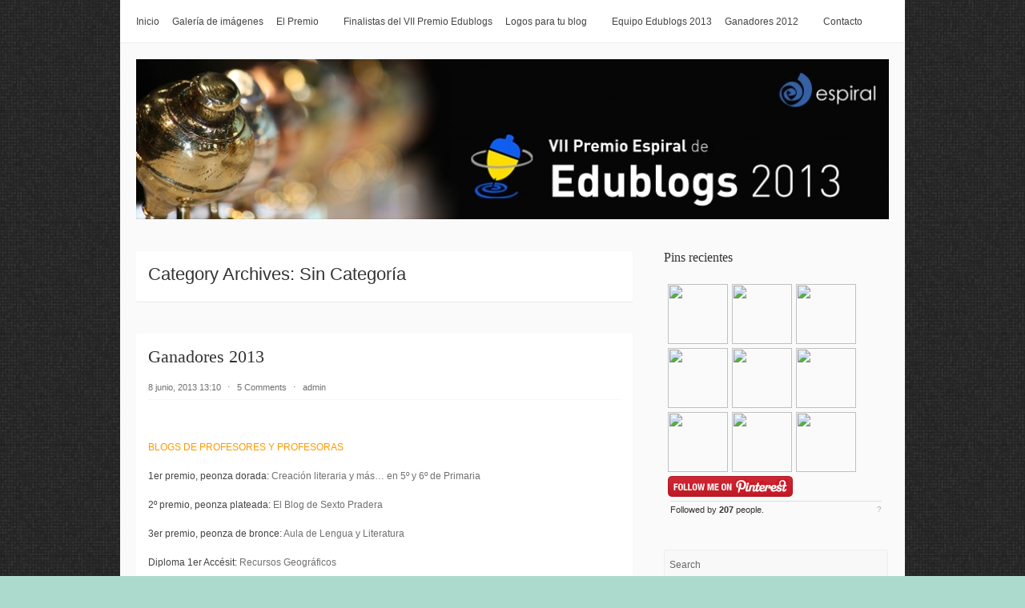

--- FILE ---
content_type: text/html; charset=UTF-8
request_url: https://espiraledublogs.org/2013/?cat=1
body_size: 24473
content:
<!DOCTYPE html PUBLIC "-//W3C//DTD XHTML 1.0 Transitional//EN" "https://www.w3.org/TR/xhtml1/DTD/xhtml1-transitional.dtd">
<html xmlns="https://www.w3.org/1999/xhtml" lang="es-ES">
<head profile="https://gmpg.org/xfn/11">
<meta http-equiv="Content-Type" content="text/html; charset=UTF-8" />
<title>Sin categoría | </title>
<link rel="stylesheet" type="text/css" media="all" href="https://espiraledublogs.org/2013/wp-content/themes/galaxy/style.css" />
<link rel="pingback" href="https://espiraledublogs.org/2013/xmlrpc.php" />
<link rel="alternate" type="application/rss+xml" title=" &raquo; Feed" href="https://espiraledublogs.org/2013/?feed=rss2" />
<link rel="alternate" type="application/rss+xml" title=" &raquo; RSS de los comentarios" href="https://espiraledublogs.org/2013/?feed=comments-rss2" />

            <script type="text/javascript">//<![CDATA[
            // Google Analytics for WordPress by Yoast v4.3.3 | https://yoast.com/wordpress/google-analytics/
            var _gaq = _gaq || [];
            _gaq.push(['_setAccount', 'UA-38001171-1']);
				            _gaq.push(['_trackPageview']);
            (function () {
                var ga = document.createElement('script');
                ga.type = 'text/javascript';
                ga.async = true;
                ga.src = ('https:' == document.location.protocol ? 'https://ssl' : 'https://www') + '.google-analytics.com/ga.js';

                var s = document.getElementsByTagName('script')[0];
                s.parentNode.insertBefore(ga, s);
            })();
            //]]></script>
			<link rel="alternate" type="application/rss+xml" title=" &raquo; Sin categoría RSS de la categoría" href="https://espiraledublogs.org/2013/?feed=rss2&#038;cat=1" />
<link rel='stylesheet' id='pinterestBadge-css'  href='https://espiraledublogs.org/2013/wp-content/plugins/pinterest-badge/pinterest.css?ver=3.5.1' type='text/css' media='all' />
<link rel='stylesheet' id='galaxy-css-960-css'  href='https://espiraledublogs.org/2013/wp-content/themes/galaxy/lib/css/960.css?ver=3.5.1' type='text/css' media='all' />
<script type='text/javascript' src='https://espiraledublogs.org/2013/wp-content/plugins/pinterest-badge/pinterest_wp.js?ver=3.5.1'></script>
<script type='text/javascript' src='https://espiraledublogs.org/2013/wp-includes/js/jquery/jquery.js?ver=1.8.3'></script>
<link rel="EditURI" type="application/rsd+xml" title="RSD" href="https://espiraledublogs.org/2013/xmlrpc.php?rsd" />
<link rel="wlwmanifest" type="application/wlwmanifest+xml" href="https://espiraledublogs.org/2013/wp-includes/wlwmanifest.xml" /> 
<meta name="generator" content="WordPress 3.5.1" />

<!-- CSS for WP Twitter Timeline by H.-Peter Pfeufer [https://ppfeufer.de | https://blog.ppfeufer.de] -->
<style type="text/css">
.twtr-widget h3, .twtr-widget h4 {clear:none;}
</style>
<!-- END of CSS for WP Twitter Timeline -->

<style type="text/css">
.appearance_page_custom-header #head-wrap,
#head-wrap {
	font-family: Georgia, Times, serif;
	width: 940px;
	height: 200px;	
	text-align: center;
	text-shadow: #8e8e8e 1px 1px;
	overflow: hidden;
	border: none;
}

.appearance_page_custom-header .head-wrap-bg,
.head-wrap-bg {
	background: url(https://espiraledublogs.org/2013/wp-content/uploads/2013/01/cropped-Capcalera-Edublogs-20131.jpg) no-repeat;
}

#head-wrap #head-text .site-name {
	display: block;
	margin: 50px 50px 15px 50px;
}

#head-wrap #head-text .site-name a {
	font-size: 36px;
	line-height: 36px; 
	font-weight: normal; 
	color: #fff;
	text-decoration: none;
}

#head-wrap #head-text .site-description {
	display: block;
	font-size: 18px;
	font-style: italic;
	line-height: 25px;
	color: #fff;
	margin: 0 50px;	
}
</style>
<style type="text/css" id="custom-background-css">
body.custom-background { background-image: url('https://espiraledublogs.org/2013/wp-content/uploads/2013/01/blog-title.png'); background-repeat: repeat; background-position: top left; background-attachment: fixed; }
</style>
</head>
<body class="archive category category-sin-categoria category-1 custom-background">
<div class="container_main">
  <div id="container_primary_menu">
  <div class="container_12">
    <div class="grid_12">
      <div class="menu1">
        <div class="menu1-data">
  	      <div class="primary-container"><ul id="menu-menu1" class="sf-menu1"><li id="menu-item-187" class="menu-item menu-item-type-custom menu-item-object-custom menu-item-home menu-item-187"><a href="https://espiraledublogs.org/2013/" >Inicio</a></li>
<li id="menu-item-4691" class="menu-item menu-item-type-post_type menu-item-object-page menu-item-4691"><a href="https://espiraledublogs.org/2013/?page_id=4686" >Galería de imágenes</a></li>
<li id="menu-item-186" class="menu-item menu-item-type-post_type menu-item-object-page menu-item-186"><a href="https://espiraledublogs.org/2013/?page_id=5" >El Premio</a>
<ul class="sub-menu">
	<li id="menu-item-182" class="menu-item menu-item-type-post_type menu-item-object-page menu-item-182"><a href="https://espiraledublogs.org/2013/?page_id=7" >Formulario de inscripción</a></li>
	<li id="menu-item-176" class="menu-item menu-item-type-post_type menu-item-object-page menu-item-176"><a href="https://espiraledublogs.org/2013/?page_id=148" >Bases del Premio</a></li>
	<li id="menu-item-185" class="menu-item menu-item-type-post_type menu-item-object-page menu-item-185"><a href="https://espiraledublogs.org/2013/?page_id=64" >¿Cómo conseguir la URL de una imagen con Jing?</a></li>
</ul>
</li>
<li id="menu-item-4645" class="menu-item menu-item-type-post_type menu-item-object-page menu-item-4645"><a href="https://espiraledublogs.org/2013/?page_id=4642" >Finalistas del VII Premio Edublogs</a></li>
<li id="menu-item-4628" class="menu-item menu-item-type-post_type menu-item-object-page menu-item-4628"><a href="https://espiraledublogs.org/2013/?page_id=4590" >Logos para tu blog</a>
<ul class="sub-menu">
	<li id="menu-item-4630" class="menu-item menu-item-type-post_type menu-item-object-page menu-item-4630"><a href="https://espiraledublogs.org/2013/?page_id=68" >Logos participantes</a></li>
	<li id="menu-item-4629" class="menu-item menu-item-type-post_type menu-item-object-page menu-item-4629"><a href="https://espiraledublogs.org/2013/?page_id=4602" >Logos finalistas</a></li>
	<li id="menu-item-4673" class="menu-item menu-item-type-post_type menu-item-object-page menu-item-4673"><a href="https://espiraledublogs.org/2013/?page_id=4670" >Logos ganadores</a></li>
</ul>
</li>
<li id="menu-item-181" class="menu-item menu-item-type-post_type menu-item-object-page menu-item-181"><a href="https://espiraledublogs.org/2013/?page_id=9" >Equipo Edublogs 2013</a></li>
<li id="menu-item-178" class="menu-item menu-item-type-post_type menu-item-object-page menu-item-178"><a href="https://espiraledublogs.org/2013/?page_id=11" >Ganadores 2012</a>
<ul class="sub-menu">
	<li id="menu-item-179" class="menu-item menu-item-type-post_type menu-item-object-page menu-item-179"><a href="https://espiraledublogs.org/2013/?page_id=31" >Momentos de la entrega de premios 2012</a></li>
	<li id="menu-item-180" class="menu-item menu-item-type-post_type menu-item-object-page menu-item-180"><a href="https://espiraledublogs.org/2013/?page_id=23" >Imágenes de la entrega de premios 2012</a></li>
</ul>
</li>
<li id="menu-item-177" class="menu-item menu-item-type-post_type menu-item-object-page menu-item-177"><a href="https://espiraledublogs.org/2013/?page_id=13" >Contacto</a></li>
</ul></div>          <div class="clear"></div>
        </div>
      </div>  <!-- end .menu1 --> 
    </div>
  </div> <!-- end .container_12 primary-menu -->
</div>      

<div id="container_custom_header">
  <div class="container_12">
    <div class="grid_12">
      <div id="head-wrap" class="head-wrap-bg">
        <div id="head-text">
          <span class="site-name"><a href="https://espiraledublogs.org/2013/" title="" rel="home"></a></span>
          <span class="site-description"></span>
        </div> <!-- end of #head-text -->
      </div> <!-- end of #head-wrap -->
    </div>
  </div>  <!-- end of .container_12 -->
</div>

<div class="container_12">
<div id="content" class="grid_8">
    
        

<div id="loop-meta">
  <h1 class="loop-meta-title">Category Archives: <span>Sin Categoría</span></h1>
  <div class="loop-meta-description"></div>
</div> <!-- #loop-meta -->

  
    
        
	  
<div id="post-4660" class="post-4660 post type-post status-publish format-standard hentry category-blogs-colectivos-de-profesores-y-profesoras category-blogs-de-alumnos category-blogs-de-asociaciones-de-familias category-blogs-de-bibliotecas-escolares category-blogs-de-centros-educativos category-blogs-de-profesores-y-profesoras-de-infantil category-blogs-de-profesores-y-profesoras category-blogs-de-asesoramiento-y-formacion category-blogs-de-reflexion-educativa category-sin-categoria">
  
    <h1 class="entry-title"><a href="https://espiraledublogs.org/2013/?p=4660" title="Permalink to Ganadores 2013" rel="bookmark">Ganadores 2013</a></h1>
  
    
  <div class="entry-meta">    
	<span class="entry-date" title="8 junio, 2013 13:10"><a href="https://espiraledublogs.org/2013/?p=4660" title="Ganadores 2013" rel="bookmark">8 junio, 2013 13:10</a></span><span class="entry-meta-sep"> &sdot; </span><span class="comments-link"><a href="https://espiraledublogs.org/2013/?p=4660#comments">5 Comments</a></span><span class="entry-meta-sep"> &sdot; </span><span class="entry-author author vcard"><a href="https://espiraledublogs.org/2013/?author=1" title="by admin" rel="author">admin</a></span>        
	  
  </div><!-- .entry-meta -->
  
    
  
  <div class="entry-content">
  	<p>&nbsp;</p>
<p><b><span style="color: #ff9900;">BLOGS DE PROFESORES Y PROFESORAS  </span>                               </b></p>
<p>1er premio, peonza dorada: <a href="https://alumnosprimaria.blogspot.com.es" onclick="javascript:_gaq.push(['_trackEvent','outbound-article','https://alumnosprimaria.blogspot.com.es']);">Creación literaria y más&#8230; en 5º y 6º de Primaria</a></p>
<p>2º premio, peonza plateada: <a href="https://blogdequintopradera.blogspot.com.es/" onclick="javascript:_gaq.push(['_trackEvent','outbound-article','https://blogdequintopradera.blogspot.com.es']);">El Blog de Sexto Pradera</a></p>
<p>3er premio, peonza de bronce: <a href="https://jlesolengua.blogspot.com.es" onclick="javascript:_gaq.push(['_trackEvent','outbound-article','https://jlesolengua.blogspot.com.es']);">Aula de Lengua y Literatura</a></p>
<p>Diploma 1er Accésit: <a href="https://recursosgeograficos.com/" onclick="javascript:_gaq.push(['_trackEvent','outbound-article','https://recursosgeograficos.com']);">Recursos Geográficos</a></p>
<p>Diploma 2º Accésit: <a href="https://aulatic-terradeferrol.blogspot.com" onclick="javascript:_gaq.push(['_trackEvent','outbound-article','https://aulatic-terradeferrol.blogspot.com']);">AulaTic Terra de Ferrol</a></p>
<p>&nbsp;</p>
<p><b><span style="color: #ff9900;">BLOGS DE MAESTROS Y MAESTRAS DE INFANTIL</span><br />
</b></p>
<p>1er premio, peonza dorada: <a href="https://aulacaracolluiscernuda.blogspot.com.es/" onclick="javascript:_gaq.push(['_trackEvent','outbound-article','https://aulacaracolluiscernuda.blogspot.com.es']);">AULA CARACOL LUIS CERNUDA</a></p>
<p>2º premio, peonza plateada: <a href="https://elracodelinfant.blogspot.com/" onclick="javascript:_gaq.push(['_trackEvent','outbound-article','https://elracodelinfant.blogspot.com']);">El Racó de l&#8217;Infant</a></p>
<p>3er premio, peonza bronceada: <a href="https://sonandosonrisas.blogspot.com" onclick="javascript:_gaq.push(['_trackEvent','outbound-article','https://sonandosonrisas.blogspot.com']);">Soñando sonrisas&#8230;</a></p>
<p>Diploma 1er Accésit <a href="https://laclasedemiren.blogspot.com.es/" onclick="javascript:_gaq.push(['_trackEvent','outbound-article','https://laclasedemiren.blogspot.com.es']);">La clase de Miren</a></p>
<p>Diploma 2º Accésit: <a href="https://elblogdelaprofemarta.blogspot.com.es/" onclick="javascript:_gaq.push(['_trackEvent','outbound-article','https://elblogdelaprofemarta.blogspot.com.es']);">EL BLOG DE LA PROFE MARTA</a></p>
<p>&nbsp;</p>
<p><b><span style="color: #ff9900;">BLOGS DE REFLEXIÓN EDUCATIVA</span><br />
</b></p>
<p>1er premio, peonza dorada: <a href="https://e-aprendizaje.es/" onclick="javascript:_gaq.push(['_trackEvent','outbound-article','https://e-aprendizaje.es']);">[e-aprendizaje]</a></p>
<p>2º premio, peonza plateada: <a href="https://carbonilla.net" onclick="javascript:_gaq.push(['_trackEvent','outbound-article','https://carbonilla.net']);">Carbonilla</a></p>
<p>3er premio peonza bronceada: <a href="https://www.magarciaguerra.com/" onclick="javascript:_gaq.push(['_trackEvent','outbound-article','https://www.magarciaguerra.com']);">El blog de Miguel Ángel García Guerra</a></p>
<p>Diploma 1r Accésit: <a href="https://educarcomoalternativa.blogspot.com.es/" onclick="javascript:_gaq.push(['_trackEvent','outbound-article','https://educarcomoalternativa.blogspot.com.es']);">Educar como alternativa</a></p>
<p>&nbsp;</p>
<p><b><span style="color: #ff9900;">BLOGS DE RECURSOS EDUCATIVOS</span><br />
</b></p>
<p>1er premio, peonza dorada: <a href="https://laeduteca.blogspot.com.es" onclick="javascript:_gaq.push(['_trackEvent','outbound-article','https://laeduteca.blogspot.com.es']);">LA EDUTECA</a></p>
<p>2º premio, peonza plateada: <a href="https://educacioilestic.blogspot.com" onclick="javascript:_gaq.push(['_trackEvent','outbound-article','https://educacioilestic.blogspot.com']);">Educació i les TIC</a></p>
<p>3º premio, peonza bronceada: <a href="https://ptyalcantabria.wordpress.com/" onclick="javascript:_gaq.push(['_trackEvent','outbound-article','https://ptyalcantabria.wordpress.com']);">PTYAL</a></p>
<p>1er Diploma Accésit: <a href="https://lamiradaespecial.blogspot.com" onclick="javascript:_gaq.push(['_trackEvent','outbound-article','https://lamiradaespecial.blogspot.com']);">LA MIRADA ESPECIAL</a></p>
<p>&nbsp;</p>
<p><b><span style="color: #ff9900;">BLOGS COLECTIVOS DE PROFESORES Y PROFESORAS</span><br />
</b></p>
<p>1er premio, peonza dorada: <a href="https://pruebadibujo.wordpress.com/" onclick="javascript:_gaq.push(['_trackEvent','outbound-article','https://pruebadibujo.wordpress.com']);">La Despensa de Leonardo</a></p>
<p>2º premio, peonza plateada: <a href="https://textosocialinf.blogspot.com.es/" onclick="javascript:_gaq.push(['_trackEvent','outbound-article','https://textosocialinf.blogspot.com.es']);">Los textos de uso social</a></p>
<p>3er premio, peonza bronceada: <a href="https://leermasescribir.blogspot.com" onclick="javascript:_gaq.push(['_trackEvent','outbound-article','https://leermasescribir.blogspot.com']);">Leer + escribir</a></p>
<p>&nbsp;</p>
<p><b><span style="color: #ff9900;">BLOGS DE CENTROS EDUCATIVOS</span><br />
</b></p>
<p>1er premio, peonza dorada: <a href="https://cienciescolonia.blogspot.com.es/" onclick="javascript:_gaq.push(['_trackEvent','outbound-article','https://cienciescolonia.blogspot.com.es']);">7ciències</a></p>
<p>2º premio, plateada: <a href="https://inglesventurarodriguez.blogspot.com.es/" onclick="javascript:_gaq.push(['_trackEvent','outbound-article','https://inglesventurarodriguez.blogspot.com.es']);">Blog del Departamento de Inglés, IES Arquitecto Ventura Rodríguez</a></p>
<p>3er premio, peonza bronceada: <a href="https://centros.educacion.navarra.es/ieszizurbhi/blogs/frances/" onclick="javascript:_gaq.push(['_trackEvent','outbound-article','https://centros.educacion.navarra.es']);">ALLÔ!</a></p>
<p>&nbsp;</p>
<p><b><span style="color: #ff9900;">BLOGS DE BIBLIOTECAS ESCOLARES</span><br />
</b></p>
<p>1 er premio, peonza dorada: <a href="https://bibliotecadanielmangrane.blogspot.com.es/" onclick="javascript:_gaq.push(['_trackEvent','outbound-article','https://bibliotecadanielmangrane.blogspot.com.es']);">El Blog de la Biblio</a></p>
<p>2º premio, peonza plateada: <a href="https://bloguesquio.blogspot.com.es/" onclick="javascript:_gaq.push(['_trackEvent','outbound-article','https://bloguesquio.blogspot.com.es']);">BLOGUESQUIO</a></p>
<p>3er premio, peonza bronceada: <a href="https://bibliomanies.blogspot.com.es/" onclick="javascript:_gaq.push(['_trackEvent','outbound-article','https://bibliomanies.blogspot.com.es']);">Bibliomanies</a></p>
<p>&nbsp;</p>
<p><b><span style="color: #ff9900;">BLOGS DE ASOCIACIONES DE FAMILIAS</span><br />
</b></p>
<p>1er premio, peonza dorada: <a href="https://ampavinyet.blogspot.com.es/" onclick="javascript:_gaq.push(['_trackEvent','outbound-article','https://ampavinyet.blogspot.com.es']);">AMPA Escola el Vinyet</a></p>
<p>2º premio, peonza plateada:  <a href="https://www.pinediques.com" onclick="javascript:_gaq.push(['_trackEvent','outbound-article','https://www.pinediques.com']);">Pinediques De Taradell</a></p>
<p>3er premio, peonza bronceada: <a href="https://afaproven.wordpress.com/" onclick="javascript:_gaq.push(['_trackEvent','outbound-article','https://afaproven.wordpress.com']);">Bloc AFA Escola Provençals: &#8220;Ets de l&#8217;AFA&#8221;</a></p>
<p>&nbsp;</p>
<p><b><span style="color: #ff9900;">BLOGS DE ALUMNOS DE PRIMARIA</span><br />
</b></p>
<p>1er premio, peonza dorada: <a href="https://estofurrula.blogspot.com.es/" onclick="javascript:_gaq.push(['_trackEvent','outbound-article','https://estofurrula.blogspot.com.es']);">estofurrula</a></p>
<p>2º premio, peonza plateada: <a href="https://diablillosdemovera.blogspot.com.es/" onclick="javascript:_gaq.push(['_trackEvent','outbound-article','https://diablillosdemovera.blogspot.com.es']);">LOS DIABLILLOS DE 5º</a></p>
<p>3er premio, peonza bronceada: <a href="https://alqueriatercerciclo.wordpress.com/" onclick="javascript:_gaq.push(['_trackEvent','outbound-article','https://alqueriatercerciclo.wordpress.com']);">Blog de alumn@s del tercer ciclo de Primaria</a></p>
<p>1er Diploma Accésit: <a href="https://guacamolerevistaescolar.blogspot.com.es/" onclick="javascript:_gaq.push(['_trackEvent','outbound-article','https://guacamolerevistaescolar.blogspot.com.es']);">Guacamole amb creïlles</a></p>
<p><b> </b></p>
<p><b><span style="color: #ff9900;">BLOGS DE ALUMNOS DE ESO</span><br />
</b></p>
<p>1er premio, peonza dorada: <a href="https://musicaselvatge.blogspot.com.es/" onclick="javascript:_gaq.push(['_trackEvent','outbound-article','https://musicaselvatge.blogspot.com.es']);">Música Selvatge 2</a></p>
<p>2º premio, peonza plateada: <a href="https://www.2eso.info" onclick="javascript:_gaq.push(['_trackEvent','outbound-article','https://www.2eso.info']);">Libro Virtual de Castellano hecho por los alumnos de 2º de ESO  del INS Alella</a></p>
<p>3er premio, peonza bronceada: <a href="https://ticnados.blogspot.com.es/" onclick="javascript:_gaq.push(['_trackEvent','outbound-article','https://ticnados.blogspot.com.es']);">Ticnados</a></p>
<p>&nbsp;</p>
<p><b><span style="color: #ff9900;">BLOGS DE ALUMNOS DE BACHILLERATO</span><br />
</b></p>
<p>1er premio, peonza dorada: <a href="https://eolapaz3.blogspot.com.es/" onclick="javascript:_gaq.push(['_trackEvent','outbound-article','https://eolapaz3.blogspot.com.es']);">Eolapaz3</a></p>
<p>2º premio, peonza plateada: <a href="https://nautilusalpajes.blogspot.com.es/" onclick="javascript:_gaq.push(['_trackEvent','outbound-article','https://nautilusalpajes.blogspot.com.es']);">Proyecto Nautilus</a></p>
<p>3er premio, peonza bronceada:<a href="https://illargonauta.blogspot.com" onclick="javascript:_gaq.push(['_trackEvent','outbound-article','https://illargonauta.blogspot.com']);"> illARgonauta</a></p>
<p>&nbsp;</p>
<p><b><span style="color: #ff9900;">BLOGS DE ALUMNOS DE FP</span>                                </b></p>
<p>1er premio, peonza dorada: <a href="https://animacionymarketing.blogspot.com.es/" onclick="javascript:_gaq.push(['_trackEvent','outbound-article','https://animacionymarketing.blogspot.com.es']);">Animación y Marketing en el Punto de Venta.</a></p>
<p>2º premio, peonza plateada: <a href="https://losespcpiealistas.blogspot.com.es/" onclick="javascript:_gaq.push(['_trackEvent','outbound-article','https://losespcpiealistas.blogspot.com.es']);">LOS ESpcpieALISTA</a></p>
<p>3er premio, peonza bronceada: <a href="https://1b12012.blogspot.com.es/" onclick="javascript:_gaq.push(['_trackEvent','outbound-article','https://1b12012.blogspot.com.es']);">Chispa&#8217;s Celtics</a></p>
<p>&nbsp;</p>
<p><b><span style="color: #ff9900;">BLOGS DE ALUMNOS DE ADULTOS &#8211; UNIVERSIDAD &#8211; EOI</span><br />
</b></p>
<p>CATEGORÍA DESIERTA</p>
  <div class="clear"></div>
  </div> <!-- end .entry-content -->
  
    
  <div class="entry-meta-bottom">
    
  <span class="cat-links"><span class="entry-utility-prep entry-utility-prep-cat-links">Posted in:</span> <a href="https://espiraledublogs.org/2013/?cat=5" title="Ver todas las entradas en Blogs Colectivos de Maestros y Profesores" rel="category">Blogs Colectivos de Maestros y Profesores</a>, <a href="https://espiraledublogs.org/2013/?cat=8" title="Ver todas las entradas en Blogs de Alumnos" rel="category">Blogs de Alumnos</a>, <a href="https://espiraledublogs.org/2013/?cat=10" title="Ver todas las entradas en Blogs de Asociaciones de Familias" rel="category">Blogs de Asociaciones de Familias</a>, <a href="https://espiraledublogs.org/2013/?cat=7" title="Ver todas las entradas en Blogs de Bibliotecas Escolares" rel="category">Blogs de Bibliotecas Escolares</a>, <a href="https://espiraledublogs.org/2013/?cat=6" title="Ver todas las entradas en Blogs de Centros Educativos" rel="category">Blogs de Centros Educativos</a>, <a href="https://espiraledublogs.org/2013/?cat=4" title="Ver todas las entradas en Blogs de Maestros y Maestras de Infantil" rel="category">Blogs de Maestros y Maestras de Infantil</a>, <a href="https://espiraledublogs.org/2013/?cat=3" title="Ver todas las entradas en Blogs de Maestros y Profesores" rel="category">Blogs de Maestros y Profesores</a>, <a href="https://espiraledublogs.org/2013/?cat=9" title="Ver todas las entradas en Blogs de Recursos Educativos" rel="category">Blogs de Recursos Educativos</a>, <a href="https://espiraledublogs.org/2013/?cat=11" title="Ver todas las entradas en Blogs de Reflexión Educativa" rel="category">Blogs de Reflexión Educativa</a>, <a href="https://espiraledublogs.org/2013/?cat=1" title="Ver todas las entradas en Sin categoría" rel="category">Sin categoría</a></span>  
    </div><!-- .entry-meta-bottom -->

</div> <!-- end #post-4660 .post_class -->	
	    
	  
<div id="post-4676" class="post-4676 post type-post status-publish format-standard hentry category-sin-categoria">
  
    <h1 class="entry-title"><a href="https://espiraledublogs.org/2013/?p=4676" title="Permalink to Ceremonia de entrega de premios del VII Premio Espiral de Edublogs 2013" rel="bookmark">Ceremonia de entrega de premios del VII Premio Espiral de Edublogs 2013</a></h1>
  
    
  <div class="entry-meta">    
	<span class="entry-date" title="2 junio, 2013 17:48"><a href="https://espiraledublogs.org/2013/?p=4676" title="Ceremonia de entrega de premios del VII Premio Espiral de Edublogs 2013" rel="bookmark">2 junio, 2013 17:48</a></span><span class="entry-meta-sep"> &sdot; </span><span class="comments-link"><a href="https://espiraledublogs.org/2013/?p=4676#comments">1 Comment</a></span><span class="entry-meta-sep"> &sdot; </span><span class="entry-author author vcard"><a href="https://espiraledublogs.org/2013/?author=1" title="by admin" rel="author">admin</a></span>        
	  
  </div><!-- .entry-meta -->
  
    
  
  <div class="entry-content">
  	<p dir="ltr">La ceremonia de entrega de premios del VII Premio espiral Edublogs tendrà lugar el <strong>sábado día 8 de junio a las 9:30h </strong>en el <strong>Aula Magna de la Escuela Politécnica Superior de la Universidad CEU San Pablo</strong>, en Madrid. <em><a href="https://www.eps.uspceu.es/visitar.html" onclick="javascript:_gaq.push(['_trackEvent','outbound-article','https://www.eps.uspceu.es']);">Cómo llegar</a></em></p>
<p><span style="color: #993300;">El programa provisional del acto es el siguiente:</span></p>
<p><span style="color: #ff6600;">09.30 h. Recepción de las personas participantes.</span><br />
<span style="color: #ff6600;">10.00 h. Bienvenida</span><br />
<span style="color: #ff6600;">10.15 h. Conferencia a cargo deCharo Fernández</span><br />
<span style="color: #ff6600;">10.50 h. Presentación del Premio</span><br />
<span style="color: #ff6600;">11.00 h. Pausa-café.</span><br />
<span style="color: #ff6600;">11.30 h. Ceremonia de entrega del VII Premio Espiral de Edublogs.</span><br />
<span style="color: #ff6600;">13.30 h. Clausura</span></p>
  <div class="clear"></div>
  </div> <!-- end .entry-content -->
  
    
  <div class="entry-meta-bottom">
    
  <span class="cat-links"><span class="entry-utility-prep entry-utility-prep-cat-links">Posted in:</span> <a href="https://espiraledublogs.org/2013/?cat=1" title="Ver todas las entradas en Sin categoría" rel="category">Sin categoría</a></span>  
    </div><!-- .entry-meta-bottom -->

</div> <!-- end #post-4676 .post_class -->	
	    
	  
<div id="post-4651" class="post-4651 post type-post status-publish format-standard hentry category-sin-categoria">
  
    <h1 class="entry-title"><a href="https://espiraledublogs.org/2013/?p=4651" title="Permalink to Blogs Ganadores de la VII Edición del Premio Edublogs" rel="bookmark">Blogs Ganadores de la VII Edición del Premio Edublogs</a></h1>
  
    
  <div class="entry-meta">    
	<span class="entry-date" title="11 mayo, 2013 11:01"><a href="https://espiraledublogs.org/2013/?p=4651" title="Blogs Ganadores de la VII Edición del Premio Edublogs" rel="bookmark">11 mayo, 2013 11:01</a></span><span class="entry-meta-sep"> &sdot; </span><span class="comments-link"><a href="https://espiraledublogs.org/2013/?p=4651#comments">11 Comments</a></span><span class="entry-meta-sep"> &sdot; </span><span class="entry-author author vcard"><a href="https://espiraledublogs.org/2013/?author=1" title="by admin" rel="author">admin</a></span>        
	  
  </div><!-- .entry-meta -->
  
    
  
  <div class="entry-content">
  	<p>A continuación os mostramos la lista de los ganadores del <strong>Premio Espiral Edublogs 2013</strong> en cada categoría. Están publicados en<strong> orden alfabético</strong> , la posición final de primero, segundo y tercero (blogs con Peonza) no se anunciará hasta el día de la entrega de premios, el <strong>próximo 8 de junio</strong>. <strong></strong></p>
<p><strong>¡¡Muchas felicidades a los ganadores!!</strong></p>
<p><strong>BLOGS DE MAESTROS Y MAESTRAS, PROFESORES Y PROFESORAS </strong></p>
<p><a href="https://jlesolengua.blogspot.com.es" onclick="javascript:_gaq.push(['_trackEvent','outbound-article','https://jlesolengua.blogspot.com.es']);">Aula de Lengua y Literatura</a></p>
<p><a href="https://aulatic-terradeferrol.blogspot.com" onclick="javascript:_gaq.push(['_trackEvent','outbound-article','https://aulatic-terradeferrol.blogspot.com']);">AulaTic Terra de Ferrol </a></p>
<p><a href="https://alumnosprimaria.blogspot.com.es" onclick="javascript:_gaq.push(['_trackEvent','outbound-article','https://alumnosprimaria.blogspot.com.es']);">Creación literaria y más… en 5º y 6º de Primaria</a></p>
<p><a href="https://blogdequintopradera.blogspot.com.es/" onclick="javascript:_gaq.push(['_trackEvent','outbound-article','https://blogdequintopradera.blogspot.com.es']);">El Blog de Quinto Pradera  </a></p>
<p><a href="https://recursosgeograficos.com/" onclick="javascript:_gaq.push(['_trackEvent','outbound-article','https://recursosgeograficos.com']);">Recursos Geográficos</a></p>
<p>&nbsp;</p>
<p><strong>BLOGS DE MAESTROS Y MAESTRAS DE INFANTIL </strong></p>
<p><a href="https://aulacaracolluiscernuda.blogspot.com.es/" onclick="javascript:_gaq.push(['_trackEvent','outbound-article','https://aulacaracolluiscernuda.blogspot.com.es']);">Aula Caracol Luis Cernuda</a></p>
<p><a href="https://elblogdelaprofemarta.blogspot.com.es/" onclick="javascript:_gaq.push(['_trackEvent','outbound-article','https://elblogdelaprofemarta.blogspot.com.es']);">El Blog de la profe Marta</a></p>
<p><a href="https://elracodelinfant.blogspot.com/" onclick="javascript:_gaq.push(['_trackEvent','outbound-article','https://elracodelinfant.blogspot.com']);">El Racó de l’Infant</a></p>
<p><a href="https://laclasedemiren.blogspot.com.es/" onclick="javascript:_gaq.push(['_trackEvent','outbound-article','https://laclasedemiren.blogspot.com.es']);">La clase de Miren</a></p>
<p><a href="https://sonandosonrisas.blogspot.com" onclick="javascript:_gaq.push(['_trackEvent','outbound-article','https://sonandosonrisas.blogspot.com']);">Soñando sonrisas… </a></p>
<p>&nbsp;</p>
<p><strong>BLOGS DE REFLEXIÓN EDUCATIVA  </strong></p>
<p><a href="https://carbonilla.net" onclick="javascript:_gaq.push(['_trackEvent','outbound-article','https://carbonilla.net']);">Carbonilla</a></p>
<p><a href="https://e-aprendizaje.es/" onclick="javascript:_gaq.push(['_trackEvent','outbound-article','https://e-aprendizaje.es']);">[e-aprendizaje]</a></p>
<p><a href="https://educarcomoalternativa.blogspot.com.es/" onclick="javascript:_gaq.push(['_trackEvent','outbound-article','https://educarcomoalternativa.blogspot.com.es']);">Educar como alternativa</a></p>
<p><a href="https://www.magarciaguerra.com/" onclick="javascript:_gaq.push(['_trackEvent','outbound-article','https://www.magarciaguerra.com']);">El blog de Miguel Ángel García Guerra</a></p>
<p>&nbsp;</p>
<p><strong>BLOGS DE RECURSOS EDUCATIVOS    </strong></p>
<p><a href="https://educacioilestic.blogspot.com" onclick="javascript:_gaq.push(['_trackEvent','outbound-article','https://educacioilestic.blogspot.com']);">Educació i les TIC</a></p>
<p><a href="https://laeduteca.blogspot.com.es" onclick="javascript:_gaq.push(['_trackEvent','outbound-article','https://laeduteca.blogspot.com.es']);">La eduteca</a></p>
<p><a href="https://lamiradaespecial.blogspot.com" onclick="javascript:_gaq.push(['_trackEvent','outbound-article','https://lamiradaespecial.blogspot.com']);">La mirada especial   </a></p>
<p><a href="https://ptyalcantabria.wordpress.com/" onclick="javascript:_gaq.push(['_trackEvent','outbound-article','https://ptyalcantabria.wordpress.com']);">PTYAL</a></p>
<p>&nbsp;</p>
<p><strong>BLOGS COLECTIVOS DE MAESTROS Y MAESTRAS, PROFESORES Y PROFESORAS</strong></p>
<p><a href="https://pruebadibujo.wordpress.com/" onclick="javascript:_gaq.push(['_trackEvent','outbound-article','https://pruebadibujo.wordpress.com']);">La Despensa de Leonardo</a></p>
<p><a href="https://leermasescribir.blogspot.com" onclick="javascript:_gaq.push(['_trackEvent','outbound-article','https://leermasescribir.blogspot.com']);">Leer + escribir</a></p>
<p><a href="https://textosocialinf.blogspot.com.es/" onclick="javascript:_gaq.push(['_trackEvent','outbound-article','https://textosocialinf.blogspot.com.es']);">Los textos de uso social</a></p>
<p><strong> </strong></p>
<p><strong>BLOGS DE CENTROS EDUCATIVOS   </strong></p>
<p><a href="https://cienciescolonia.blogspot.com.es/" onclick="javascript:_gaq.push(['_trackEvent','outbound-article','https://cienciescolonia.blogspot.com.es']);">7ciències</a></p>
<p><a href="https://centros.educacion.navarra.es/ieszizurbhi/blogs/frances/" onclick="javascript:_gaq.push(['_trackEvent','outbound-article','https://centros.educacion.navarra.es']);">ALLÔ! </a></p>
<p><a href="https://inglesventurarodriguez.blogspot.com.es/" onclick="javascript:_gaq.push(['_trackEvent','outbound-article','https://inglesventurarodriguez.blogspot.com.es']);">Blog del Departamento de Inglés, IES Arquitecto Ventura Rodríguez</a></p>
<p>&nbsp;</p>
<p><strong>BLOGS DE BIBLIOTECAS ESCOLARES  </strong></p>
<p><a href="https://bibliomanies.blogspot.com.es/" onclick="javascript:_gaq.push(['_trackEvent','outbound-article','https://bibliomanies.blogspot.com.es']);">Bibliomanies</a></p>
<p><a href="https://bloguesquio.blogspot.com.es/" onclick="javascript:_gaq.push(['_trackEvent','outbound-article','https://bloguesquio.blogspot.com.es']);">Bloguesquio</a></p>
<p><a href="https://bibliotecadanielmangrane.blogspot.com.es/" onclick="javascript:_gaq.push(['_trackEvent','outbound-article','https://bibliotecadanielmangrane.blogspot.com.es']);">El Blog de la Biblio</a></p>
<p>&nbsp;</p>
<p><strong>BLOGS DE ASOCIACIONES DE FAMILIAS</strong></p>
<p><a href="https://ampavinyet.blogspot.com.es/" onclick="javascript:_gaq.push(['_trackEvent','outbound-article','https://ampavinyet.blogspot.com.es']);">AMPA Escola el Vinyet</a></p>
<p><a href="https://www.pinediques.com" onclick="javascript:_gaq.push(['_trackEvent','outbound-article','https://www.pinediques.com']);">AMPA Pinediques De Taradell</a></p>
<p><a href="https://afaproven.wordpress.com/" onclick="javascript:_gaq.push(['_trackEvent','outbound-article','https://afaproven.wordpress.com']);">Bloc AFA Escola Provençals: “Ets de l’AFA”</a></p>
<p>&nbsp;</p>
<p><strong>BLOGS DE ALUMNOS DE PRIMARIA</strong></p>
<p><a href="https://alqueriatercerciclo.wordpress.com/" onclick="javascript:_gaq.push(['_trackEvent','outbound-article','https://alqueriatercerciclo.wordpress.com']);">Blog de alumn@s del tercer ciclo de primaria</a></p>
<p><a href="https://estofurrula.blogspot.com.es/" onclick="javascript:_gaq.push(['_trackEvent','outbound-article','https://estofurrula.blogspot.com.es']);">estofurrula</a></p>
<p><a href="https://guacamolerevistaescolar.blogspot.com.es/" onclick="javascript:_gaq.push(['_trackEvent','outbound-article','https://guacamolerevistaescolar.blogspot.com.es']);">Guacamole amb creïlles</a></p>
<p><a href="https://diablillosdemovera.blogspot.com.es/" onclick="javascript:_gaq.push(['_trackEvent','outbound-article','https://diablillosdemovera.blogspot.com.es']);">Los Diablillos de 5º</a></p>
<p>&nbsp;</p>
<p><strong>BLOGS DE ALUMNOS DE ESO</strong></p>
<p><a href="https://www.2eso.info" onclick="javascript:_gaq.push(['_trackEvent','outbound-article','https://www.2eso.info']);">Libro Virtual de Castellano hecho por los alumnos de 2º de ESO  del INS Alella</a></p>
<p><a href="https://musicaselvatge.blogspot.com.es/" onclick="javascript:_gaq.push(['_trackEvent','outbound-article','https://musicaselvatge.blogspot.com.es']);">Música Selvatge 2</a></p>
<p><a href="https://ticnados.blogspot.com.es/" onclick="javascript:_gaq.push(['_trackEvent','outbound-article','https://ticnados.blogspot.com.es']);">Ticnados</a></p>
<p>&nbsp;</p>
<p><strong>BLOGS DE ALUMNOS DE BACHILLERATO</strong></p>
<p><a href="https://eolapaz3.blogspot.com.es/" onclick="javascript:_gaq.push(['_trackEvent','outbound-article','https://eolapaz3.blogspot.com.es']);">Eolapaz3</a></p>
<p><a href="https://illargonauta.blogspot.com" onclick="javascript:_gaq.push(['_trackEvent','outbound-article','https://illargonauta.blogspot.com']);">illARgonauta</a></p>
<p><a href="https://nautilusalpajes.blogspot.com.es/" onclick="javascript:_gaq.push(['_trackEvent','outbound-article','https://nautilusalpajes.blogspot.com.es']);">Proyecto Nautilus</a></p>
<p>&nbsp;</p>
<p><strong>BLOGS DE ALUMNOS DE FP</strong></p>
<p><a href="https://animacionymarketing.blogspot.com.es/" onclick="javascript:_gaq.push(['_trackEvent','outbound-article','https://animacionymarketing.blogspot.com.es']);">Animación y Marketing en el Punto de Venta.</a></p>
<p><a href="https://1b12012.blogspot.com.es/" onclick="javascript:_gaq.push(['_trackEvent','outbound-article','https://1b12012.blogspot.com.es']);">Chispa’s Celtics</a></p>
<p><a href="https://losespcpiealistas.blogspot.com.es/" onclick="javascript:_gaq.push(['_trackEvent','outbound-article','https://losespcpiealistas.blogspot.com.es']);">LOS ESpcpieALISTAS</a></p>
<p>&nbsp;</p>
<p><strong>BLOGS DE ALUMNOS DE ADULTOS – UNIVERSIDAD – EOI </strong></p>
<p>Categoría desierta</p>
  <div class="clear"></div>
  </div> <!-- end .entry-content -->
  
    
  <div class="entry-meta-bottom">
    
  <span class="cat-links"><span class="entry-utility-prep entry-utility-prep-cat-links">Posted in:</span> <a href="https://espiraledublogs.org/2013/?cat=1" title="Ver todas las entradas en Sin categoría" rel="category">Sin categoría</a></span>  
    </div><!-- .entry-meta-bottom -->

</div> <!-- end #post-4651 .post_class -->	
	    
	  
<div id="post-4612" class="post-4612 post type-post status-publish format-standard hentry category-sin-categoria">
  
    <h1 class="entry-title"><a href="https://espiraledublogs.org/2013/?p=4612" title="Permalink to Finalistas de la VII Edición del Premio Edublogs" rel="bookmark">Finalistas de la VII Edición del Premio Edublogs</a></h1>
  
    
  <div class="entry-meta">    
	<span class="entry-date" title="28 abril, 2013 11:07"><a href="https://espiraledublogs.org/2013/?p=4612" title="Finalistas de la VII Edición del Premio Edublogs" rel="bookmark">28 abril, 2013 11:07</a></span><span class="entry-meta-sep"> &sdot; </span><span class="comments-link"><a href="https://espiraledublogs.org/2013/?p=4612#comments">38 Comments</a></span><span class="entry-meta-sep"> &sdot; </span><span class="entry-author author vcard"><a href="https://espiraledublogs.org/2013/?author=1" title="by admin" rel="author">admin</a></span>        
	  
  </div><!-- .entry-meta -->
  
    
  
  <div class="entry-content">
  	<p><strong>BLOGS DE MAESTROS Y MAESTRAS, PROFESORES Y PROFESORAS </strong></p>
<p><a href="https://losmayoresdelpedrooros.blogspot.com.es/" onclick="javascript:_gaq.push(['_trackEvent','outbound-article','https://losmayoresdelpedrooros.blogspot.com.es']);">Ángeles y demonios de 5º</a></p>
<p><a href="https://silviavelilla.blogspot.com.es/" onclick="javascript:_gaq.push(['_trackEvent','outbound-article','https://silviavelilla.blogspot.com.es']);">Así lo contamos&#8230; desde Velilla</a></p>
<p><a href="https://jlesolengua.blogspot.com.es" onclick="javascript:_gaq.push(['_trackEvent','outbound-article','https://jlesolengua.blogspot.com.es']);">Aula de Lengua y Literatura</a></p>
<p><a href="https://aulatic-terradeferrol.blogspot.com" onclick="javascript:_gaq.push(['_trackEvent','outbound-article','https://aulatic-terradeferrol.blogspot.com']);">AulaTic Terra de Ferrol </a></p>
<p><a href="https://irati.pnte.cfnavarra.es/multiblog/jmoranch/" onclick="javascript:_gaq.push(['_trackEvent','outbound-article','https://irati.pnte.cfnavarra.es']);">Blogotero</a></p>
<p><a href="https://fecla.wordpress.com" onclick="javascript:_gaq.push(['_trackEvent','outbound-article','https://fecla.wordpress.com']);">Clases de lengua</a></p>
<p><a href="https://conlapizyteclas.blogspot.com.es/" onclick="javascript:_gaq.push(['_trackEvent','outbound-article','https://conlapizyteclas.blogspot.com.es']);">Con lápiz y teclas</a></p>
<p><a href="https://alumnosprimaria.blogspot.com.es" onclick="javascript:_gaq.push(['_trackEvent','outbound-article','https://alumnosprimaria.blogspot.com.es']);">Creación literaria y más&#8230; en 5º y 6º de Primaria</a></p>
<p><a href="https://www.sanjosedecalasanz5b.blogspot.com" onclick="javascript:_gaq.push(['_trackEvent','outbound-article','https://www.sanjosedecalasanz5b.blogspot.com']);">El blog de nuestra clase</a></p>
<p><a href="https://blogdequintopradera.blogspot.com.es/" onclick="javascript:_gaq.push(['_trackEvent','outbound-article','https://blogdequintopradera.blogspot.com.es']);">El Blog de Quinto Pradera  </a></p>
<p><a href="https://blogdesextopradera.blogspot.com.es/" onclick="javascript:_gaq.push(['_trackEvent','outbound-article','https://blogdesextopradera.blogspot.com.es']);">El Blog de Sexto Pradera</a></p>
<p><a href="https://elenigmadelasletras1.blogspot.com.es" onclick="javascript:_gaq.push(['_trackEvent','outbound-article','https://elenigmadelasletras1.blogspot.com.es']);">El enigma de las letras</a></p>
<p><a href="https://enpiedelengua1.blogspot.com.es/" onclick="javascript:_gaq.push(['_trackEvent','outbound-article','https://enpiedelengua1.blogspot.com.es']);">En pie de Lengua 1</a></p>
<p><a href="https://plasticantalvoramar.blogspot.com.es/" onclick="javascript:_gaq.push(['_trackEvent','outbound-article','https://plasticantalvoramar.blogspot.com.es']);">Estem Plasticant</a></p>
<p><a href="https://lazos2011.blogspot.com.es/" onclick="javascript:_gaq.push(['_trackEvent','outbound-article','https://lazos2011.blogspot.com.es']);">Lazos</a></p>
<p><a href="https://miscienciassociales2eso.blogspot.com.es" onclick="javascript:_gaq.push(['_trackEvent','outbound-article','https://miscienciassociales2eso.blogspot.com.es']);">miscienciassociales2eso</a></p>
<p><a href="https://thisisourenglishcorner.wordpress.com" onclick="javascript:_gaq.push(['_trackEvent','outbound-article','https://thisisourenglishcorner.wordpress.com']);">Our English Corner&#8217;s Blog</a></p>
<p><a href="https://plassticando.blogspot.com.es/" onclick="javascript:_gaq.push(['_trackEvent','outbound-article','https://plassticando.blogspot.com.es']);">Plásticamente</a></p>
<p><a href="https://plastinglish.blogspot.com.es/" onclick="javascript:_gaq.push(['_trackEvent','outbound-article','https://plastinglish.blogspot.com.es']);">Plastinglish</a></p>
<p><a href="https://recursosgeograficos.com/" onclick="javascript:_gaq.push(['_trackEvent','outbound-article','https://recursosgeograficos.com']);">Recursos Geográficos</a></p>
<p><a href="https://tecnobloc.wordpress.com/" onclick="javascript:_gaq.push(['_trackEvent','outbound-article','https://tecnobloc.wordpress.com']);">TecnoBlog</a></p>
<p>&nbsp;</p>
<p><strong>BLOGS DE MAESTROS Y MAESTRAS DE INFANTIL </strong></p>
<p><a href="https://aulacaracolluiscernuda.blogspot.com.es/" onclick="javascript:_gaq.push(['_trackEvent','outbound-article','https://aulacaracolluiscernuda.blogspot.com.es']);">Aula Caracol Luis Cernuda</a></p>
<p><a href="https://elblogdelaprofemarta.blogspot.com.es/" onclick="javascript:_gaq.push(['_trackEvent','outbound-article','https://elblogdelaprofemarta.blogspot.com.es']);">El Blog de la profe Marta</a></p>
<p><a href="https://elracodelinfant.blogspot.com/" onclick="javascript:_gaq.push(['_trackEvent','outbound-article','https://elracodelinfant.blogspot.com']);">El Racó de l&#8217;Infant</a></p>
<p><a href="https://elrinconcitodeinfantil67.blogspot.com.es/" onclick="javascript:_gaq.push(['_trackEvent','outbound-article','https://elrinconcitodeinfantil67.blogspot.com.es']);">El Rinconcito de Infantil</a></p>
<p><a href="https://infantilsantaanacaspe.blogspot.com.es/" onclick="javascript:_gaq.push(['_trackEvent','outbound-article','https://infantilsantaanacaspe.blogspot.com.es']);">Infantil con Gema. Colegio Santa Ana Caspe</a>.</p>
<p><a href="https://laclasedemiren.blogspot.com.es/" onclick="javascript:_gaq.push(['_trackEvent','outbound-article','https://laclasedemiren.blogspot.com.es']);">La clase de Miren</a></p>
<p><a href="https://blogaulaelefantes.blogspot.com.es/" onclick="javascript:_gaq.push(['_trackEvent','outbound-article','https://blogaulaelefantes.blogspot.com.es']);">Los peques de Sara</a></p>
<p><a href="https://ninoinfantil.wordpress.com/" onclick="javascript:_gaq.push(['_trackEvent','outbound-article','https://ninoinfantil.wordpress.com']);">Ninoinfantil</a></p>
<p><a href="https://ospicarosdevane.blogspot.com.es" onclick="javascript:_gaq.push(['_trackEvent','outbound-article','https://ospicarosdevane.blogspot.com.es']);">Os Pícaros de Vane</a></p>
<p><a href="https://p3gregorimayans2012.blogspot.com.es/" onclick="javascript:_gaq.push(['_trackEvent','outbound-article','https://p3gregorimayans2012.blogspot.com.es']);">p3gregorimayans2012</a></p>
<p><a href="https://sonandosonrisas.blogspot.com" onclick="javascript:_gaq.push(['_trackEvent','outbound-article','https://sonandosonrisas.blogspot.com']);">Soñando sonrisas&#8230; </a></p>
<p>&nbsp;</p>
<p><strong>BLOGS DE REFLEXIÓN EDUCATIVA  </strong></p>
<p><a href="https://carbonilla.net" onclick="javascript:_gaq.push(['_trackEvent','outbound-article','https://carbonilla.net']);">Carbonilla</a></p>
<p><a href="https://e-aprendizaje.es/" onclick="javascript:_gaq.push(['_trackEvent','outbound-article','https://e-aprendizaje.es']);">[e-aprendizaje]</a></p>
<p><a href="https://educarcomoalternativa.blogspot.com.es/" onclick="javascript:_gaq.push(['_trackEvent','outbound-article','https://educarcomoalternativa.blogspot.com.es']);">Educar como alternativa</a></p>
<p><a href="https://jacobocalvo.blogspot.com.es/" onclick="javascript:_gaq.push(['_trackEvent','outbound-article','https://jacobocalvo.blogspot.com.es']);">El blog de Jacobo Calvo</a></p>
<p><a href="https://www.magarciaguerra.com/" onclick="javascript:_gaq.push(['_trackEvent','outbound-article','https://www.magarciaguerra.com']);">El blog de Miguel Ángel García Guerra</a></p>
<p><a href="https://elblogdelsrruiz.blogspot.com.es/" onclick="javascript:_gaq.push(['_trackEvent','outbound-article','https://elblogdelsrruiz.blogspot.com.es']);">El Blog del Sr. Ruiz</a></p>
<p><a href="https://paleeldaclil.blogspot.com.es/" onclick="javascript:_gaq.push(['_trackEvent','outbound-article','https://paleeldaclil.blogspot.com.es']);">English Elda</a></p>
<p><a href="https://inedu.blogspot.com" onclick="javascript:_gaq.push(['_trackEvent','outbound-article','https://inedu.blogspot.com']);">Iniciatives Educatives InEdu</a></p>
<p><a href="https://laparaulavola.blogspot.com.es" onclick="javascript:_gaq.push(['_trackEvent','outbound-article','https://laparaulavola.blogspot.com.es']);">La Paraula Vola</a></p>
<p><a href="https://irati.pnte.cfnavarra.es/multiblog/rfernan2/" onclick="javascript:_gaq.push(['_trackEvent','outbound-article','https://irati.pnte.cfnavarra.es']);">Lenguaraz</a></p>
<p><a href="https://matematicas11235813.luismiglesias.es" onclick="javascript:_gaq.push(['_trackEvent','outbound-article','https://matematicas11235813.luismiglesias.es']);">MatemáTICas: 1,1,2,3,5,8,13,&#8230;</a></p>
<p><a href="https://plintercentros.wordpress.com/" onclick="javascript:_gaq.push(['_trackEvent','outbound-article','https://plintercentros.wordpress.com']);">Plan Lingüístico Intercentros</a></p>
<p><a href="https://queduquequeducuando.blogspot.com.es" onclick="javascript:_gaq.push(['_trackEvent','outbound-article','https://queduquequeducuando.blogspot.com.es']);">¿QuÉduQuÉ-QuÉduCuándo?</a></p>
<p>&nbsp;</p>
<p><strong>BLOGS DE RECURSOS EDUCATIVOS    </strong></p>
<p><a href="https://ticparati.blogspot.com.es/" onclick="javascript:_gaq.push(['_trackEvent','outbound-article','https://ticparati.blogspot.com.es']);">APRENDOTIC. Blog de aula de Tic</a></p>
<p><a href="Aula%20PT,%20Blog%20de%20recursos%20para%20la%20elaboraci%25C3%25B3n%20de%20adaptaciones%20curriculares">Aula PT, Blog de recursos para la elaboración de adaptaciones curriculares</a></p>
<p><a href="https://moodle.donostiaeskola.org/doremi/?lang=es" onclick="javascript:_gaq.push(['_trackEvent','outbound-article','https://moodle.donostiaeskola.org']);">Doremi Musika Bizi!!!</a></p>
<p><a href="https://educacioilestic.blogspot.com" onclick="javascript:_gaq.push(['_trackEvent','outbound-article','https://educacioilestic.blogspot.com']);">Educació i les TIC</a></p>
<p><a href="https://empresamq.wordpress.com/" onclick="javascript:_gaq.push(['_trackEvent','outbound-article','https://empresamq.wordpress.com']);">Empresa i Màrqueting</a></p>
<p><a href="https://www.filonexos.blogspot.com.es/" onclick="javascript:_gaq.push(['_trackEvent','outbound-article','https://www.filonexos.blogspot.com.es']);">Filonexos</a></p>
<p><a href="https://galitic-butlleti.blogspot.com.es" onclick="javascript:_gaq.push(['_trackEvent','outbound-article','https://galitic-butlleti.blogspot.com.es']);">Galitic</a></p>
<p><a href="https://laeduteca.blogspot.com.es" onclick="javascript:_gaq.push(['_trackEvent','outbound-article','https://laeduteca.blogspot.com.es']);">La eduteca</a></p>
<p><a href="https://lamiradaespecial.blogspot.com" onclick="javascript:_gaq.push(['_trackEvent','outbound-article','https://lamiradaespecial.blogspot.com']);">La mirada especial   </a></p>
<p><a href="https://historiasprezipitadas.blogspot.com.es/" onclick="javascript:_gaq.push(['_trackEvent','outbound-article','https://historiasprezipitadas.blogspot.com.es']);">Lecturas PREZIpitadas para chicos impacientes</a></p>
<p><a href="https://moedasparacaronte.blogspot.com.es/" onclick="javascript:_gaq.push(['_trackEvent','outbound-article','https://moedasparacaronte.blogspot.com.es']);">Moedas para Caronte</a></p>
<p><a href="https://ptyalcantabria.wordpress.com/" onclick="javascript:_gaq.push(['_trackEvent','outbound-article','https://ptyalcantabria.wordpress.com']);">PTYAL</a></p>
<p><a href="https://plasticavisual.blogspot.com" onclick="javascript:_gaq.push(['_trackEvent','outbound-article','https://plasticavisual.blogspot.com']);">Yoexpongo</a></p>
<p>&nbsp;</p>
<p><strong>BLOGS COLECTIVOS DE MAESTROS Y MAESTRAS, PROFESORES Y PROFESORAS</strong></p>
<p><a href="https://artecuento-2.blogspot.com.ar/" onclick="javascript:_gaq.push(['_trackEvent','outbound-article','https://artecuento-2.blogspot.com.ar']);">Artecuento 2 </a></p>
<p><a href="https://cantilles.blogspot.com.es" onclick="javascript:_gaq.push(['_trackEvent','outbound-article','https://cantilles.blogspot.com.es']);">CanTilles</a></p>
<p><a href="https://ciber-genetica.blogspot.mx/" onclick="javascript:_gaq.push(['_trackEvent','outbound-article','https://ciber-genetica.blogspot.mx']);">Ciber-Genética</a></p>
<p><a href="https://hojatreintaycuatro.blogspot.com.es/" onclick="javascript:_gaq.push(['_trackEvent','outbound-article','https://hojatreintaycuatro.blogspot.com.es']);">Hoja 34</a></p>
<p><a href="https://pruebadibujo.wordpress.com/" onclick="javascript:_gaq.push(['_trackEvent','outbound-article','https://pruebadibujo.wordpress.com']);">La Despensa de Leonardo</a></p>
<p><a href="https://lapeonzaviajera.blogspot.com.es/" onclick="javascript:_gaq.push(['_trackEvent','outbound-article','https://lapeonzaviajera.blogspot.com.es']);">La peonza viajera</a></p>
<p><a href="https://leermasescribir.blogspot.com" onclick="javascript:_gaq.push(['_trackEvent','outbound-article','https://leermasescribir.blogspot.com']);">Leer + escribir</a></p>
<p><a href="https://textosocialinf.blogspot.com.es/" onclick="javascript:_gaq.push(['_trackEvent','outbound-article','https://textosocialinf.blogspot.com.es']);">Los textos de uso social</a></p>
<p><a href="https://solcapin.blogspot.com" onclick="javascript:_gaq.push(['_trackEvent','outbound-article','https://solcapin.blogspot.com']);">Solcapin</a></p>
<p><strong> </strong></p>
<p><strong>BLOGS DE CENTROS EDUCATIVOS   </strong></p>
<p><a href="https://cienciescolonia.blogspot.com.es/" onclick="javascript:_gaq.push(['_trackEvent','outbound-article','https://cienciescolonia.blogspot.com.es']);">7ciències</a></p>
<p><a href="https://centros.educacion.navarra.es/ieszizurbhi/blogs/frances/" onclick="javascript:_gaq.push(['_trackEvent','outbound-article','https://centros.educacion.navarra.es']);">ALLÔ! </a></p>
<p><a href="https://inglesventurarodriguez.blogspot.com.es/" onclick="javascript:_gaq.push(['_trackEvent','outbound-article','https://inglesventurarodriguez.blogspot.com.es']);">Blog del Departamento de Inglés, IES Arquitecto Ventura Rodríguez</a></p>
<p><a href="https://cnxarc.blogspot.com.es/" onclick="javascript:_gaq.push(['_trackEvent','outbound-article','https://cnxarc.blogspot.com.es']);">CNXARC</a></p>
<p><a href="https://blocs.xtec.cat/escolajacintverdaguer/" onclick="javascript:_gaq.push(['_trackEvent','outbound-article','https://blocs.xtec.cat']);">Escola Jacint Verdaguer La Granada</a></p>
<p><a href="https://primaryenglishai.blogspot.com.es/" onclick="javascript:_gaq.push(['_trackEvent','outbound-article','https://primaryenglishai.blogspot.com.es']);">Primary English</a></p>
<p><a href="https://blog.educastur.es/cpbaudilioarce/" onclick="javascript:_gaq.push(['_trackEvent','outbound-article','https://blog.educastur.es']);">Sámara</a></p>
<p>&nbsp;</p>
<p><strong>BLOGS DE BIBLIOTECAS ESCOLARES  </strong></p>
<p><a href="https://aquintadoslibros.blogspot.com.es/" onclick="javascript:_gaq.push(['_trackEvent','outbound-article','https://aquintadoslibros.blogspot.com.es']);">A Quinta dos libros</a></p>
<p><a href="https://bibliomanies.blogspot.com.es/" onclick="javascript:_gaq.push(['_trackEvent','outbound-article','https://bibliomanies.blogspot.com.es']);">Bibliomanies</a></p>
<p><a href="https://bibliotecadonalvaro.blogspot.com.es/" onclick="javascript:_gaq.push(['_trackEvent','outbound-article','https://bibliotecadonalvaro.blogspot.com.es']);">bibliotecadonalvaro </a></p>
<p><a href="https://bloguesquio.blogspot.com.es/" onclick="javascript:_gaq.push(['_trackEvent','outbound-article','https://bloguesquio.blogspot.com.es']);">Bloguesquio</a></p>
<p><a href="https://bibliotecadiario.blogspot.com.es/" onclick="javascript:_gaq.push(['_trackEvent','outbound-article','https://bibliotecadiario.blogspot.com.es']);">Diario de la biblioteca</a></p>
<p><a href="https://bibliotecadanielmangrane.blogspot.com.es/" onclick="javascript:_gaq.push(['_trackEvent','outbound-article','https://bibliotecadanielmangrane.blogspot.com.es']);">El Blog de la Biblio</a></p>
<p>&nbsp;</p>
<p><strong>BLOGS DE ASOCIACIONES DE FAMILIAS</strong></p>
<p><a href="https://ampafgs.wordpress.com/" onclick="javascript:_gaq.push(['_trackEvent','outbound-article','https://ampafgs.wordpress.com']);">AMPA CEIP Federico Garcia Sanchiz</a></p>
<p><a href="https://www.ampaguillemdentenca.blogspot.com.es/" onclick="javascript:_gaq.push(['_trackEvent','outbound-article','https://www.ampaguillemdentenca.blogspot.com.es']);">AMPA CEIP Guillem d&#8217;Entença</a></p>
<p><a href="https://ampavinyet.blogspot.com.es/" onclick="javascript:_gaq.push(['_trackEvent','outbound-article','https://ampavinyet.blogspot.com.es']);">AMPA Escola el Vinyet</a></p>
<p><a href="https://www.pinediques.com" onclick="javascript:_gaq.push(['_trackEvent','outbound-article','https://www.pinediques.com']);">AMPA Pinediques De Taradell</a></p>
<p><a href="https://afaproven.wordpress.com/" onclick="javascript:_gaq.push(['_trackEvent','outbound-article','https://afaproven.wordpress.com']);">Bloc AFA Escola Provençals: &#8220;Ets de l&#8217;AFA&#8221;</a></p>
<p>&nbsp;</p>
<p><strong>BLOGS DE ALUMNOS DE PRIMARIA</strong></p>
<p><a href="https://msantosbenya.blogspot.com.es/" onclick="javascript:_gaq.push(['_trackEvent','outbound-article','https://msantosbenya.blogspot.com.es']);">3º B Primaria Mª Santos</a></p>
<p><a href="https://alqueriatercerciclo.wordpress.com/" onclick="javascript:_gaq.push(['_trackEvent','outbound-article','https://alqueriatercerciclo.wordpress.com']);">Blog de alumn@s del tercer ciclo de primaria</a></p>
<p><a href="https://elbuhoanacleto.blogspot.com.es/" onclick="javascript:_gaq.push(['_trackEvent','outbound-article','https://elbuhoanacleto.blogspot.com.es']);">El búho Anacleto</a></p>
<p><a href="https://estofurrula.blogspot.com.es/" onclick="javascript:_gaq.push(['_trackEvent','outbound-article','https://estofurrula.blogspot.com.es']);">estofurrula</a></p>
<p><a href="https://guacamolerevistaescolar.blogspot.com.es/" onclick="javascript:_gaq.push(['_trackEvent','outbound-article','https://guacamolerevistaescolar.blogspot.com.es']);">Guacamole amb creïlles</a></p>
<p><a href="https://llenguatics.blogspot.com.es" onclick="javascript:_gaq.push(['_trackEvent','outbound-article','https://llenguatics.blogspot.com.es']);">Llenguatics. L&#8217;aula TIC de llengua i literatura catalana</a></p>
<p><a href="https://diablillosdemovera.blogspot.com.es/" onclick="javascript:_gaq.push(['_trackEvent','outbound-article','https://diablillosdemovera.blogspot.com.es']);">Los Diablillos de 5º</a></p>
<p><a href="https://practicole.blogspot.com.es/" onclick="javascript:_gaq.push(['_trackEvent','outbound-article','https://practicole.blogspot.com.es']);">PractiCole</a></p>
<p><a href="https://acticvos.blogspot.com.es" onclick="javascript:_gaq.push(['_trackEvent','outbound-article','https://acticvos.blogspot.com.es']);">Somos AcTICvos</a></p>
<p><a href="https://ticotazos.blogspot.com.es" onclick="javascript:_gaq.push(['_trackEvent','outbound-article','https://ticotazos.blogspot.com.es']);">Ticotazos. Blog de aula</a></p>
<p>&nbsp;</p>
<p><strong>BLOGS DE ALUMNOS DE ESO</strong></p>
<p><a href="https://www.2eso.info" onclick="javascript:_gaq.push(['_trackEvent','outbound-article','https://www.2eso.info']);">Libro Virtual de Castellano hecho por los alumnos de 2º de ESO  del INS Alella</a></p>
<p><a href="https://losprimerosdelacierva.blogspot.com" onclick="javascript:_gaq.push(['_trackEvent','outbound-article','https://losprimerosdelacierva.blogspot.com']);">Los primeros de la cierva</a></p>
<p><a href="https://musicaselvatge.blogspot.com.es/" onclick="javascript:_gaq.push(['_trackEvent','outbound-article','https://musicaselvatge.blogspot.com.es']);">Música Selvatge 2</a></p>
<p><a href="https://aprender20.es/periodico/" onclick="javascript:_gaq.push(['_trackEvent','outbound-article','https://aprender20.es']);">Periódico Digital Aldaba</a></p>
<p><a href="https://planetatercerob.blogspot.com.es/" onclick="javascript:_gaq.push(['_trackEvent','outbound-article','https://planetatercerob.blogspot.com.es']);">Planeta Tercero B</a></p>
<p><a href="https://ticnados.blogspot.com.es/" onclick="javascript:_gaq.push(['_trackEvent','outbound-article','https://ticnados.blogspot.com.es']);">Ticnados</a></p>
<p>&nbsp;</p>
<p><strong>BLOGS DE ALUMNOS DE BACHILLERATO</strong></p>
<p><a href="https://eolapaz3.blogspot.com.es/" onclick="javascript:_gaq.push(['_trackEvent','outbound-article','https://eolapaz3.blogspot.com.es']);">Eolapaz3</a></p>
<p><a href="https://illargonauta.blogspot.com" onclick="javascript:_gaq.push(['_trackEvent','outbound-article','https://illargonauta.blogspot.com']);">illARgonauta</a></p>
<p><a href="https://nautilusalpajes.blogspot.com.es/" onclick="javascript:_gaq.push(['_trackEvent','outbound-article','https://nautilusalpajes.blogspot.com.es']);">Proyecto Nautilus</a></p>
<p><a href="https://tecnoblogueando.blogspot.com.es/" onclick="javascript:_gaq.push(['_trackEvent','outbound-article','https://tecnoblogueando.blogspot.com.es']);">Tecnoblogueando</a></p>
<p>&nbsp;</p>
<p><strong>BLOGS DE ALUMNOS DE FP</strong></p>
<p><a href="https://animacionymarketing.blogspot.com.es/" onclick="javascript:_gaq.push(['_trackEvent','outbound-article','https://animacionymarketing.blogspot.com.es']);">Animación y Marketing en el Punto de Venta.</a></p>
<p><a href="https://1b12012.blogspot.com.es/" onclick="javascript:_gaq.push(['_trackEvent','outbound-article','https://1b12012.blogspot.com.es']);">Chispa&#8217;s Celtics</a></p>
<p><a href="https://losespcpiealistas.blogspot.com.es/" onclick="javascript:_gaq.push(['_trackEvent','outbound-article','https://losespcpiealistas.blogspot.com.es']);">LOS ESpcpieALISTAS</a></p>
<p>&nbsp;</p>
<p><strong>BLOGS DE ALUMNOS DE ADULTOS &#8211; UNIVERSIDAD &#8211; EOI </strong></p>
<p>Categoría desierta</p>
<p>&nbsp;</p>
  <div class="clear"></div>
  </div> <!-- end .entry-content -->
  
    
  <div class="entry-meta-bottom">
    
  <span class="cat-links"><span class="entry-utility-prep entry-utility-prep-cat-links">Posted in:</span> <a href="https://espiraledublogs.org/2013/?cat=1" title="Ver todas las entradas en Sin categoría" rel="category">Sin categoría</a></span>  
    </div><!-- .entry-meta-bottom -->

</div> <!-- end #post-4612 .post_class -->	
	    
	  
<div id="post-4452" class="post-4452 post type-post status-publish format-standard hentry category-blogs-colectivos-de-profesores-y-profesoras category-sin-categoria tag-catalan tag-catalunya-cataluna tag-espana tag-individual tag-primaria">
  
    <h1 class="entry-title"><a href="https://espiraledublogs.org/2013/?p=4452" title="Permalink to Aula de Segon" rel="bookmark">Aula de Segon</a></h1>
  
    
  <div class="entry-meta">    
	<span class="entry-date" title="10 abril, 2013 12:55"><a href="https://espiraledublogs.org/2013/?p=4452" title="Aula de Segon" rel="bookmark">10 abril, 2013 12:55</a></span><span class="entry-meta-sep"> &sdot; </span><span class="comments-link"><a href="https://espiraledublogs.org/2013/?p=4452#comments">Leave a Comment</a></span><span class="entry-meta-sep"> &sdot; </span><span class="entry-author author vcard"><a href="https://espiraledublogs.org/2013/?author=2" title="by publicacion" rel="author">publicacion</a></span>        
	  
  </div><!-- .entry-meta -->
  
    
  
  <div class="entry-content">
  	<p><a href=""https://auladesegontic.blogspot.com.es/" " target="_blank""><img class=""alignnone"" title=""imagen del blog"" src="https://content.screencast.com/users/MNeus/folders/Jing/media/48abb28b-f95b-4fa2-80b0-bff4fe6b09f7/aula%20de%20segon.png"" alt=""" /></a><br />
<table border=""0"" width=""580"">
<tbody>
<tr>
<td width=""117"">
<div>Título de blog:</div>
</td>
<td width=""453"">Aula de Segon </td>
</tr>
<tr>
<td>
<div>URL del blog:</div>
</td>
<td><a href=""https://auladesegontic.blogspot.com.es/" " target="_blank"">https://auladesegontic.blogspot.com.es/</a></td>
</tr>
<tr>
<td>
<div>Autor:</div>
</td>
<td>M.Neus Peiró Griñó</td>
</tr>
<tr>
<td>
<div>Categoría:</div>
</td>
<td>Blog colectivos de Maestros y Profesores</td>
</tr>
<tr valign=""top"">
<td>
<div>Presentación:</div>
</td>
<td>En el blog “Aula de Segon” lo que pretendemos es, presentar a los padres, las actividades y experiencias que se consideran más relevantes, originales, divertidas, o cosas que nos ocurren y que para nuestros niños y niñas son importantes, ya sean relacionados con los proyectos de medi, las jornadas culturales, las salidas, … y lo hacemos utilizando distintos formatos, vídeos, presentaciones de imágenes, presentaciones de trabajos realizados…<br />
También ofrecemos a las famílias, recursos para poder reforzar los contenidos trabajados en las aulas de un modo mas lúdico en nuestro rincón de actividades TIC2</td>
</tr>
<tr>
<td>
<div>Etapa educativa:</div>
</td>
<td>Primaria</td>
</tr>
<tr>
<td>
<div>Area o asignatura:</div>
</td>
<td>primária</td>
</tr>
<tr>
<td>
<div>CCAA/Región:</div>
</td>
<td>Catalunya-Cataluña</td>
</tr>
<tr>
<td>
<div>País:</div>
</td>
<td>España</td>
</tr>
</tbody>
</table>
  <div class="clear"></div>
  </div> <!-- end .entry-content -->
  
    
  <div class="entry-meta-bottom">
    
  <span class="cat-links"><span class="entry-utility-prep entry-utility-prep-cat-links">Posted in:</span> <a href="https://espiraledublogs.org/2013/?cat=5" title="Ver todas las entradas en Blogs Colectivos de Maestros y Profesores" rel="category">Blogs Colectivos de Maestros y Profesores</a>, <a href="https://espiraledublogs.org/2013/?cat=1" title="Ver todas las entradas en Sin categoría" rel="category">Sin categoría</a></span><span class="entry-meta-sep"> &sdot; </span><span class="tag-links"><span class="entry-utility-prep entry-utility-prep-tag-links">Tagged:</span> <a href="https://espiraledublogs.org/2013/?tag=catalan" rel="tag">Catalán</a>, <a href="https://espiraledublogs.org/2013/?tag=catalunya-cataluna" rel="tag">Catalunya-Cataluña</a>, <a href="https://espiraledublogs.org/2013/?tag=espana" rel="tag">España</a>, <a href="https://espiraledublogs.org/2013/?tag=individual" rel="tag">Individual</a>, <a href="https://espiraledublogs.org/2013/?tag=primaria" rel="tag">Primaria</a></span>  
    </div><!-- .entry-meta-bottom -->

</div> <!-- end #post-4452 .post_class -->	
	    
	  
<div id="post-4420" class="post-4420 post type-post status-publish format-standard hentry category-sin-categoria tag-aragon tag-castellano tag-colectivo tag-espana tag-infantil-y-primaria tag-multidisciplinar">
  
    <h1 class="entry-title"><a href="https://espiraledublogs.org/2013/?p=4420" title="Permalink to El blog del Vizarra" rel="bookmark">El blog del Vizarra</a></h1>
  
    
  <div class="entry-meta">    
	<span class="entry-date" title="9 abril, 2013 21:00"><a href="https://espiraledublogs.org/2013/?p=4420" title="El blog del Vizarra" rel="bookmark">9 abril, 2013 21:00</a></span><span class="entry-meta-sep"> &sdot; </span><span class="comments-link"><a href="https://espiraledublogs.org/2013/?p=4420#comments">Leave a Comment</a></span><span class="entry-meta-sep"> &sdot; </span><span class="entry-author author vcard"><a href="https://espiraledublogs.org/2013/?author=2" title="by publicacion" rel="author">publicacion</a></span>        
	  
  </div><!-- .entry-meta -->
  
    
  
  <div class="entry-content">
  	<p><a href="https://catedu.es/arablogs/blog.php?id_blog=836" onclick="javascript:_gaq.push(['_trackEvent','outbound-article','https://catedu.es']);" target="_blank"><img class="alignnone" title="imagen del blog" src="https://content.screencast.com/users/fvizarra/folders/Jing/media/d155e027-5aa7-4133-a20e-5714f24e054f/2013-04-06_0306.png" alt="" /></a><br />
<table border="0" width="580">
<tbody>
<tr>
<td width="117">
<div>Título de blog:</div>
</td>
<td width="453">El blog del Vizarra</td>
</tr>
<tr>
<td>
<div>URL del blog:</div>
</td>
<td><a href="https://catedu.es/arablogs/blog.php?id_blog=836" onclick="javascript:_gaq.push(['_trackEvent','outbound-article','https://catedu.es']);" target="_blank">https://catedu.es/arablogs/blog.php?id_blog=836</a></td>
</tr>
<tr>
<td>
<div>Autor:</div>
</td>
<td>David Sanz Paricio</td>
</tr>
<tr>
<td>
<div>Categoría:</div>
</td>
<td>Blog de Centros Educativos</td>
</tr>
<tr valign="top">
<td>
<div>Presentación:</div>
</td>
<td>El blog del Vizarra nació en 2008 como punto de encuentro de toda la comunidad educativa del CEIP Fernández Vizarra, respondiendo a las nuevas necesidades tecnológicas y de intercambio de información de todos los agentes implicados.</td>
</tr>
<tr>
<td>
<div>Etapa educativa:</div>
</td>
<td>Infantil y Primaria</td>
</tr>
<tr>
<td>
<div>Area o asignatura:</div>
</td>
<td>Multidisciplinar</td>
</tr>
<tr>
<td>
<div>CCAA/Región:</div>
</td>
<td>Aragón</td>
</tr>
<tr>
<td>
<div>País:</div>
</td>
<td>España</td>
</tr>
</tbody>
</table>
  <div class="clear"></div>
  </div> <!-- end .entry-content -->
  
    
  <div class="entry-meta-bottom">
    
  <span class="cat-links"><span class="entry-utility-prep entry-utility-prep-cat-links">Posted in:</span> <a href="https://espiraledublogs.org/2013/?cat=1" title="Ver todas las entradas en Sin categoría" rel="category">Sin categoría</a></span><span class="entry-meta-sep"> &sdot; </span><span class="tag-links"><span class="entry-utility-prep entry-utility-prep-tag-links">Tagged:</span> <a href="https://espiraledublogs.org/2013/?tag=aragon" rel="tag">Aragón</a>, <a href="https://espiraledublogs.org/2013/?tag=castellano" rel="tag">Castellano</a>, <a href="https://espiraledublogs.org/2013/?tag=colectivo" rel="tag">Colectivo</a>, <a href="https://espiraledublogs.org/2013/?tag=espana" rel="tag">España</a>, <a href="https://espiraledublogs.org/2013/?tag=infantil-y-primaria" rel="tag">Infantil y Primaria</a>, <a href="https://espiraledublogs.org/2013/?tag=multidisciplinar" rel="tag">multidisciplinar</a></span>  
    </div><!-- .entry-meta-bottom -->

</div> <!-- end #post-4420 .post_class -->	
	    
	  
<div id="post-4371" class="post-4371 post type-post status-publish format-standard hentry category-blogs-de-profesores-y-profesoras category-sin-categoria tag-catalan tag-catalunya-cataluna tag-educacion-musical tag-espana tag-individual tag-primaria">
  
    <h1 class="entry-title"><a href="https://espiraledublogs.org/2013/?p=4371" title="Permalink to Ones al temps (Ondes en el tiempo)" rel="bookmark">Ones al temps (Ondes en el tiempo)</a></h1>
  
    
  <div class="entry-meta">    
	<span class="entry-date" title="9 abril, 2013 18:49"><a href="https://espiraledublogs.org/2013/?p=4371" title="Ones al temps (Ondes en el tiempo)" rel="bookmark">9 abril, 2013 18:49</a></span><span class="entry-meta-sep"> &sdot; </span><span class="comments-link"><a href="https://espiraledublogs.org/2013/?p=4371#comments">Leave a Comment</a></span><span class="entry-meta-sep"> &sdot; </span><span class="entry-author author vcard"><a href="https://espiraledublogs.org/2013/?author=2" title="by publicacion" rel="author">publicacion</a></span>        
	  
  </div><!-- .entry-meta -->
  
    
  
  <div class="entry-content">
  	<p><a href="https://blocs.xtec.cat/onades/" onclick="javascript:_gaq.push(['_trackEvent','outbound-article','https://blocs.xtec.cat']);" target="_blank"><img class="alignnone" title="imagen del blog" src="https://screencast.com/t/52hs7MArfrQs" alt="" /></a><br />
<table border="0" width="580">
<tbody>
<tr>
<td width="117">
<div>Título de blog:</div>
</td>
<td width="453">Ones al temps (Ondes en el tiempo)</td>
</tr>
<tr>
<td>
<div>URL del blog:</div>
</td>
<td><a href="https://blocs.xtec.cat/onades/" onclick="javascript:_gaq.push(['_trackEvent','outbound-article','https://blocs.xtec.cat']);" target="_blank">https://blocs.xtec.cat/onades/</a></td>
</tr>
<tr>
<td>
<div>Autor:</div>
</td>
<td>Julio Gracia Martínez</td>
</tr>
<tr>
<td>
<div>Categoría:</div>
</td>
<td>Blog de Maestros y Profesores </td>
</tr>
<tr valign="top">
<td>
<div>Presentación:</div>
</td>
<td>Este blog pretende ser un lugar donde poder compartir experiencias de aula, donde se puedan facilitar recursos educativos a los alumnos y donde la participación de estos sea también la base para seguir creando conocimiento. Nuestras exploraciones sonoras, nuestro amor por cualquier expresión artística, y nuestro hacer musical ocupan la mayoría de artículos de Ones al temps.</td>
</tr>
<tr>
<td>
<div>Etapa educativa:</div>
</td>
<td>Primaria</td>
</tr>
<tr>
<td>
<div>Area o asignatura:</div>
</td>
<td>Educación Musical</td>
</tr>
<tr>
<td>
<div>CCAA/Región:</div>
</td>
<td>Catalunya-Cataluña</td>
</tr>
<tr>
<td>
<div>País:</div>
</td>
<td>España</td>
</tr>
</tbody>
</table>
  <div class="clear"></div>
  </div> <!-- end .entry-content -->
  
    
  <div class="entry-meta-bottom">
    
  <span class="cat-links"><span class="entry-utility-prep entry-utility-prep-cat-links">Posted in:</span> <a href="https://espiraledublogs.org/2013/?cat=3" title="Ver todas las entradas en Blogs de Maestros y Profesores" rel="category">Blogs de Maestros y Profesores</a>, <a href="https://espiraledublogs.org/2013/?cat=1" title="Ver todas las entradas en Sin categoría" rel="category">Sin categoría</a></span><span class="entry-meta-sep"> &sdot; </span><span class="tag-links"><span class="entry-utility-prep entry-utility-prep-tag-links">Tagged:</span> <a href="https://espiraledublogs.org/2013/?tag=catalan" rel="tag">Catalán</a>, <a href="https://espiraledublogs.org/2013/?tag=catalunya-cataluna" rel="tag">Catalunya-Cataluña</a>, <a href="https://espiraledublogs.org/2013/?tag=educacion-musical" rel="tag">Educación Musical</a>, <a href="https://espiraledublogs.org/2013/?tag=espana" rel="tag">España</a>, <a href="https://espiraledublogs.org/2013/?tag=individual" rel="tag">Individual</a>, <a href="https://espiraledublogs.org/2013/?tag=primaria" rel="tag">Primaria</a></span>  
    </div><!-- .entry-meta-bottom -->

</div> <!-- end #post-4371 .post_class -->	
	    
	  
<div id="post-3924" class="post-3924 post type-post status-publish format-standard hentry category-sin-categoria tag-castellano tag-comunidad_de_madrid tag-espana tag-individual tag-infantil">
  
    <h1 class="entry-title"><a href="https://espiraledublogs.org/2013/?p=3924" title="Permalink to Escuela Gran Via, escuela enREDada" rel="bookmark">Escuela Gran Via, escuela enREDada</a></h1>
  
    
  <div class="entry-meta">    
	<span class="entry-date" title="4 abril, 2013 16:34"><a href="https://espiraledublogs.org/2013/?p=3924" title="Escuela Gran Via, escuela enREDada" rel="bookmark">4 abril, 2013 16:34</a></span><span class="entry-meta-sep"> &sdot; </span><span class="comments-link"><a href="https://espiraledublogs.org/2013/?p=3924#comments">Leave a Comment</a></span><span class="entry-meta-sep"> &sdot; </span><span class="entry-author author vcard"><a href="https://espiraledublogs.org/2013/?author=2" title="by publicacion" rel="author">publicacion</a></span>        
	  
  </div><!-- .entry-meta -->
  
    
  
  <div class="entry-content">
  	<p><a href="https://escuelainfantilgranvia.com/blog/" onclick="javascript:_gaq.push(['_trackEvent','outbound-article','https://escuelainfantilgranvia.com']);" target="_blank"><img class="alignnone" title="imagen del blog" src="https://dl.dropbox.com/u/26559543/Logo%20mano.png" alt="" /></a><br />
<table border="0" width="580">
<tbody>
<tr>
<td width="117">
<div>Título de blog:</div>
</td>
<td width="453">Escuela Gran Via, escuela enREDada</td>
</tr>
<tr>
<td>
<div>URL del blog:</div>
</td>
<td><a href="https://escuelainfantilgranvia.com/blog/" onclick="javascript:_gaq.push(['_trackEvent','outbound-article','https://escuelainfantilgranvia.com']);" target="_blank">https://escuelainfantilgranvia.com/blog/</a></td>
</tr>
<tr>
<td>
<div>Autor:</div>
</td>
<td>Marisa Moya Fernández</td>
</tr>
<tr>
<td>
<div>Categoría:</div>
</td>
<td>Blog de Maestros y Maestras de Infantil</td>
</tr>
<tr valign="top">
<td>
<div>Presentación:</div>
</td>
<td>&#8220;En tres años de vida &#8220;&#8221;bloguera&#8221;" han sido muchos días, muchas publicaciones, muchas experiencias y mucha vida de la escuela la que ya hay escrita en el espacio de &#8220;&#8221;&#8230;más de la escuela&#8221;". Trabajo y empeño, a veces ilusión otras compromiso, siempre esfuerzo por y para compartir, creo que es doble lectura siempre en nuestro rincón en la red.</td>
</tr>
<tr>
<td>
<div>Etapa educativa:</div>
</td>
<td>Infantil</td>
</tr>
<tr>
<td>
<div>Area o asignatura:</div>
</td>
<td>Infantil</td>
</tr>
<tr>
<td>
<div>CCAA/Región:</div>
</td>
<td>Comunidad_de_Madrid</td>
</tr>
<tr>
<td>
<div>País:</div>
</td>
<td>España</td>
</tr>
</tbody>
</table>
  <div class="clear"></div>
  </div> <!-- end .entry-content -->
  
    
  <div class="entry-meta-bottom">
    
  <span class="cat-links"><span class="entry-utility-prep entry-utility-prep-cat-links">Posted in:</span> <a href="https://espiraledublogs.org/2013/?cat=1" title="Ver todas las entradas en Sin categoría" rel="category">Sin categoría</a></span><span class="entry-meta-sep"> &sdot; </span><span class="tag-links"><span class="entry-utility-prep entry-utility-prep-tag-links">Tagged:</span> <a href="https://espiraledublogs.org/2013/?tag=castellano" rel="tag">Castellano</a>, <a href="https://espiraledublogs.org/2013/?tag=comunidad_de_madrid" rel="tag">Comunidad_de_Madrid</a>, <a href="https://espiraledublogs.org/2013/?tag=espana" rel="tag">España</a>, <a href="https://espiraledublogs.org/2013/?tag=individual" rel="tag">Individual</a>, <a href="https://espiraledublogs.org/2013/?tag=infantil" rel="tag">Infantil</a></span>  
    </div><!-- .entry-meta-bottom -->

</div> <!-- end #post-3924 .post_class -->	
	    
	  
<div id="post-3787" class="post-3787 post type-post status-publish format-standard hentry category-sin-categoria tag-castellano tag-colectivo tag-comunidad_de_madrid tag-espana tag-primaria">
  
    <h1 class="entry-title"><a href="https://espiraledublogs.org/2013/?p=3787" title="Permalink to Soy lo que aprendo" rel="bookmark">Soy lo que aprendo</a></h1>
  
    
  <div class="entry-meta">    
	<span class="entry-date" title="3 abril, 2013 13:41"><a href="https://espiraledublogs.org/2013/?p=3787" title="Soy lo que aprendo" rel="bookmark">3 abril, 2013 13:41</a></span><span class="entry-meta-sep"> &sdot; </span><span class="comments-link"><a href="https://espiraledublogs.org/2013/?p=3787#comments">Leave a Comment</a></span><span class="entry-meta-sep"> &sdot; </span><span class="entry-author author vcard"><a href="https://espiraledublogs.org/2013/?author=2" title="by publicacion" rel="author">publicacion</a></span>        
	  
  </div><!-- .entry-meta -->
  
    
  
  <div class="entry-content">
  	<p><a href="https://elsitiodemirecreoanaypedro.blogspot.com.es/" onclick="javascript:_gaq.push(['_trackEvent','outbound-article','https://elsitiodemirecreoanaypedro.blogspot.com.es']);" target="_blank""><img class="alignnone" title=""imagen del blog"" src=""https://content.screencast.com/users/anavillar/folders/Jing/media/add2db04-e6bd-4110-9132-2c24a455509c/2013-03-31_2259.png"" alt="" /></a><br />
<table border=""0"" width="580">
<tbody>
<tr>
<td width="117">
<div>Título de blog:</div>
</td>
<td width=""453"">SOY LO QUE APRENDO</td>
</tr>
<tr>
<td>
<div>URL del blog:</div>
</td>
<td><a href="https://elsitiodemirecreoanaypedro.blogspot.com.es/" onclick="javascript:_gaq.push(['_trackEvent','outbound-article','https://elsitiodemirecreoanaypedro.blogspot.com.es']);" target="_blank">https://elsitiodemirecreoanaypedro.blogspot.com.es/</a></td>
</tr>
<tr>
<td>
<div>Autor:</div>
</td>
<td>ANA MARÍA VILLAR GÓMEZ</td>
</tr>
<tr>
<td>
<div>Categoría:</div>
</td>
<td>Blogs de Alumnos</td>
</tr>
<tr valign="top">
<td>
<div>Presentación:</div>
</td>
<td>El blog &#8220;&#8221;Soy lo que aprendo&#8221;" surge con la intención de proporcionar un recurso digital para toda la Comunidad Educativa: alumnos, profesores y padres de la etapa de Educación Primaria.<br />
En el aula de primero y segundo de primaria del colegio público Ciudad de Zaragoza se utiliza como medio de expresión y divulgación de las actividades que se realizan en clase. Además de una vía de comunicación e información con las familias.</td>
</tr>
<tr>
<td>
<div>Etapa educativa:</div>
</td>
<td>Primaria</td>
</tr>
<tr>
<td>
<div>Area o asignatura:</div>
</td>
<td>PRIMARIA</td>
</tr>
<tr>
<td>
<div>CCAA/Región:</div>
</td>
<td>Comunidad_de_Madrid</td>
</tr>
<tr>
<td>
<div>País:</div>
</td>
<td>ESPAÑA</td>
</tr>
</tbody>
</table>
  <div class="clear"></div>
  </div> <!-- end .entry-content -->
  
    
  <div class="entry-meta-bottom">
    
  <span class="cat-links"><span class="entry-utility-prep entry-utility-prep-cat-links">Posted in:</span> <a href="https://espiraledublogs.org/2013/?cat=1" title="Ver todas las entradas en Sin categoría" rel="category">Sin categoría</a></span><span class="entry-meta-sep"> &sdot; </span><span class="tag-links"><span class="entry-utility-prep entry-utility-prep-tag-links">Tagged:</span> <a href="https://espiraledublogs.org/2013/?tag=castellano" rel="tag">Castellano</a>, <a href="https://espiraledublogs.org/2013/?tag=colectivo" rel="tag">Colectivo</a>, <a href="https://espiraledublogs.org/2013/?tag=comunidad_de_madrid" rel="tag">Comunidad_de_Madrid</a>, <a href="https://espiraledublogs.org/2013/?tag=espana" rel="tag">España</a>, <a href="https://espiraledublogs.org/2013/?tag=primaria" rel="tag">Primaria</a></span>  
    </div><!-- .entry-meta-bottom -->

</div> <!-- end #post-3787 .post_class -->	
	    
	  
<div id="post-3826" class="post-3826 post type-post status-publish format-standard hentry category-sin-categoria tag-aragon tag-castellano tag-educacion-infantil tag-espana tag-individual tag-infantil">
  
    <h1 class="entry-title"><a href="https://espiraledublogs.org/2013/?p=3826" title="Permalink to Nuestra ventana mágica al mundo: La P.D.I. en Educación Infantil" rel="bookmark">Nuestra ventana mágica al mundo: La P.D.I. en Educación Infantil</a></h1>
  
    
  <div class="entry-meta">    
	<span class="entry-date" title="2 abril, 2013 23:03"><a href="https://espiraledublogs.org/2013/?p=3826" title="Nuestra ventana mágica al mundo: La P.D.I. en Educación Infantil" rel="bookmark">2 abril, 2013 23:03</a></span><span class="entry-meta-sep"> &sdot; </span><span class="comments-link"><a href="https://espiraledublogs.org/2013/?p=3826#comments">2 Comments</a></span><span class="entry-meta-sep"> &sdot; </span><span class="entry-author author vcard"><a href="https://espiraledublogs.org/2013/?author=2" title="by publicacion" rel="author">publicacion</a></span>        
	  
  </div><!-- .entry-meta -->
  
    
  
  <div class="entry-content">
  	<p><a href="https://nuestraventanamagica.blogspot.com.es/" onclick="javascript:_gaq.push(['_trackEvent','outbound-article','https://nuestraventanamagica.blogspot.com.es']);" target="_blank""><img class=""alignnone"" title=""imagen del blog"" src="https://content.screencast.com/users/tutordomingo/folders/Jing/media/9d546026-575d-4395-8486-5971a70c5c55/nuestra%20ventana.png" alt="""" /></a><br />
<table border=""0"" width=""580"">
<tbody>
<tr>
<td width=""117"">
<div>Título de blog:</div>
</td>
<td width=""453"">Nuestra ventana mágica al mundo: La P.D.I. en Educación Infantil</td>
</tr>
<tr>
<td>
<div>URL del blog:</div>
</td>
<td><a href="https://nuestraventanamagica.blogspot.com.es/" onclick="javascript:_gaq.push(['_trackEvent','outbound-article','https://nuestraventanamagica.blogspot.com.es']);" target="_blank"">https://nuestraventanamagica.blogspot.com.es/</a></td>
</tr>
<tr>
<td>
<div>Autor:</div>
</td>
<td>Domingo Santabarbara Bayo</td>
</tr>
<tr>
<td>
<div>Categoría:</div>
</td>
<td>Blog de Recursos Educativos</td>
</tr>
<tr valign=""top"">
<td>
<div>Presentación:</div>
</td>
<td>¿Qué encontrarás en nuestro blog?<br />
¡Bienvenidos a todos a nuestro blog sobre la Pizarra Digital Interactiva!<br />
Con él lo que pretendemos es acercaros un poco mas a las actividades, porpuestas y posibilidades que trabajamos en clase con nuestros pequeños genios. Es un blog con multiples destinatarios: familias, maestros, curiosos, niños con ganas de aprender , nativos 2.0&#8230;en resumen cualquiera que quiera utilizar las TIC como manera de seguir creciendo y descubrir el mundo. [la descripción supera los 500 caracteres]</td>
</tr>
<tr>
<td>
<div>Etapa educativa:</div>
</td>
<td>Infantil</td>
</tr>
<tr>
<td>
<div>Area o asignatura:</div>
</td>
<td>Educación infantil</td>
</tr>
<tr>
<td>
<div>CCAA/Región:</div>
</td>
<td>Aragón</td>
</tr>
<tr>
<td>
<div>País:</div>
</td>
<td>España</td>
</tr>
</tbody>
</table>
  <div class="clear"></div>
  </div> <!-- end .entry-content -->
  
    
  <div class="entry-meta-bottom">
    
  <span class="cat-links"><span class="entry-utility-prep entry-utility-prep-cat-links">Posted in:</span> <a href="https://espiraledublogs.org/2013/?cat=1" title="Ver todas las entradas en Sin categoría" rel="category">Sin categoría</a></span><span class="entry-meta-sep"> &sdot; </span><span class="tag-links"><span class="entry-utility-prep entry-utility-prep-tag-links">Tagged:</span> <a href="https://espiraledublogs.org/2013/?tag=aragon" rel="tag">Aragón</a>, <a href="https://espiraledublogs.org/2013/?tag=castellano" rel="tag">Castellano</a>, <a href="https://espiraledublogs.org/2013/?tag=educacion-infantil" rel="tag">Educación Infantil</a>, <a href="https://espiraledublogs.org/2013/?tag=espana" rel="tag">España</a>, <a href="https://espiraledublogs.org/2013/?tag=individual" rel="tag">Individual</a>, <a href="https://espiraledublogs.org/2013/?tag=infantil" rel="tag">Infantil</a></span>  
    </div><!-- .entry-meta-bottom -->

</div> <!-- end #post-3826 .post_class -->	
	  
    
  <div id="loop-nav-numeric" class="nav-numeric">
  <h3 class="assistive-text">Post Navigation</h3>
  <span class='page-numbers current'>1</span>
<a class='page-numbers' href='https://espiraledublogs.org/2013/?cat=1&#038;paged=2'>2</a>
<a class='page-numbers' href='https://espiraledublogs.org/2013/?cat=1&#038;paged=3'>3</a>
<a class="next page-numbers" href="https://espiraledublogs.org/2013/?cat=1&#038;paged=2">Siguiente &raquo;</a>  <div class="clear"></div>
</div> <!-- end #loop-nav-numeric -->
  
</div> <!-- end #content -->
<div id="sidebar" class="grid_4">
  <div id="sidebar-inside">
  
  			<div id="pinterestbadgewidget-2" class="widget widget_pinterestbadgewidget widget-widget_pinterestbadgewidget"><div class="widget-wrap widget-inside">				<h2 class="widget-title">Pins recientes</h2>				<!-- Pinterest Badge by Skipser --><div id="pinbadgewrapper2" style="text-align:left;text-shadow:none;margin:0;padding:0;border:0;clear:both;"><div id="pinbadgewrapper1" style="text-align:left;text-shadow:none;margin:0;padding:0;border:0;clear:both;"><div id="pinbadgewrapper" style="border:0px solid #FFFFFF;  overflow:hidden; background-color:inherit; text-align:left;text-shadow:none;margin:0;padding:0;font-family:'lucida grande',tahoma,verdana,arial,sans-serif;font-size:11px;font-weight:normal;color:#333333;clear:both;"><div id="pinbadge" ><div id="pinimgs"><a href="https://pinterest.com//pin/501729214707328796/"><img src="https://media-cache-ec0.pinimg.com/236x/b1/4e/6b/b14e6b4e5fe2cb9b4a313b2e166f18da.jpg" id="pinimg" /></a><a href="https://pinterest.com//pin/501729214707328796/repins/"><img src="https://media-cache-ec0.pinimg.com/avatars/espiraledublogs-1348422382_30.jpg" id="pinimg" /></a><a href="https://pinterest.com//pin/501729214707328785/"><img src="https://media-cache-ec0.pinimg.com/236x/c5/98/c0/c598c0e1c6810bad74aef2b107a52252.jpg" id="pinimg" /></a><a href="https://pinterest.com//pin/501729214707328784/"><img src="https://media-cache-ak0.pinimg.com/236x/f2/d9/b3/f2d9b34a8d6062e90edc8d1a228158a3.jpg" id="pinimg" /></a><a href="https://pinterest.com//pin/501729214707328783/"><img src="https://media-cache-ec0.pinimg.com/236x/0d/2a/cc/0d2acc5937cbbbb4f6b2b6d903429ffb.jpg" id="pinimg" /></a><a href="https://pinterest.com//pin/501729214707328783/likes/"><img src="https://media-cache-ec0.pinimg.com/avatars/espiraledublogs-1348422382_30.jpg" id="pinimg" /></a><a href="https://pinterest.com//pin/501729214707320544/"><img src="https://media-cache-ec0.pinimg.com/236x/d7/82/2c/d7822cd825e7fef840ff28dd3bde1cc0.jpg" id="pinimg" /></a><a href="https://pinterest.com//pin/501729214707320532/"><img src="https://media-cache-ec0.pinimg.com/236x/97/66/fb/9766fb1cfb5d5b52ae949f32fceabdce.jpg" id="pinimg" /></a><a href="https://pinterest.com//pin/501729214707320524/"><img src="https://media-cache-ak0.pinimg.com/236x/a2/9d/72/a29d72689922a203d4dfd8c6719d26e1.jpg" id="pinimg" /></a></div><div id="pinfollow" style="clear:both;"><a href="https://pinterest.com/espiraledublogs/"><img src="https://passets-cdn.pinterest.com/images/follow-on-pinterest-button.png" width="156" height="26" alt="Follow Me on Pinterest" /></a></div></div><div style="clear:both;"><div style="padding:0 8px; height:20px;"><div style="border-top:1px solid #DDDDDD;"><div id="pinbadgeFollowerCount" style="display:none;color:#333333;">Followed by <strong>207</strong> people.</div><!--start_credit--><div id="pinbadgeCreditq"><a href="https://www.skipser.com" onclick='var credit=document.getElementById("pinbadgeCredit");var foll = document.getElementById("pinbadgeFollowerCount");if (credit.style.display == "none"){credit.style.display = "block";foll.style.display="none";}else{credit.style.display = "none";foll.style.display="block";} return false;'>?</a></div><div id="pinbadgeCredit"><p><a href="https://www.pinterestbadge.skipser.com" style="text-decoration:none;"><strong>Pinterest Badge</strong></a> by <a href="https://www.skipser.com" style="text-decoration:none;color:#333333;font-weight:normal;">Skipser</a></p></div><!--end_credit--></div></div></div></div></div></div>			</div></div>		<div id="search-2" class="widget widget_search widget-widget_search"><div class="widget-wrap widget-inside"><div class="search">
  <form method="get" class="searchform" action="https://espiraledublogs.org/2013/">
    <label for="s" class="assistive-text">Search for:</label>
    <input type="text" class="field" name="s" id="s" value="Search" onfocus="if(this.value==this.defaultValue)this.value='';" onblur="if(this.value=='')this.value=this.defaultValue;" />
    <input type="submit" class="submit" name="submit" id="searchsubmit" value="Search" />
  </form>
</div><!-- end .search --></div></div><div id="text-11" class="widget widget_text widget-widget_text"><div class="widget-wrap widget-inside">			<div class="textwidget"><a href="https://www.eps.uspceu.es/" onclick="javascript:_gaq.push(['_trackEvent','outbound-widget','https://www.eps.uspceu.es']);"><div align="center"><img src="https://espiraledublogs.org/2013/wp-content/uploads/2013/05/logo_uspceu.jpg" alt="" title="participante_edublogs150" width="150" height="233" class="alignleft size-full wp-image-368" /></a>
</div></div>
		</div></div><div id="tag_cloud-3" class="widget widget_tag_cloud widget-widget_tag_cloud"><div class="widget-wrap widget-inside"><h2 class="widget-title">Etiquetas</h2><div class="tagcloud"><a href='https://espiraledublogs.org/2013/?tag=adultos' class='tag-link-82' title='33 temas' style='font-size: 10.058823529412pt;'>Adultos</a>
<a href='https://espiraledublogs.org/2013/?tag=andalucia' class='tag-link-51' title='186 temas' style='font-size: 16.152941176471pt;'>Andalucía</a>
<a href='https://espiraledublogs.org/2013/?tag=aragon' class='tag-link-43' title='29 temas' style='font-size: 9.6470588235294pt;'>Aragón</a>
<a href='https://espiraledublogs.org/2013/?tag=argentina' class='tag-link-99' title='71 temas' style='font-size: 12.776470588235pt;'>Argentina</a>
<a href='https://espiraledublogs.org/2013/?tag=bachillerato' class='tag-link-19' title='74 temas' style='font-size: 12.941176470588pt;'>Bachillerato</a>
<a href='https://espiraledublogs.org/2013/?tag=biblioteca' class='tag-link-93' title='18 temas' style='font-size: 8pt;'>Biblioteca</a>
<a href='https://espiraledublogs.org/2013/?tag=cantabria' class='tag-link-122' title='20 temas' style='font-size: 8.3294117647059pt;'>Cantabria</a>
<a href='https://espiraledublogs.org/2013/?tag=castellano' class='tag-link-20' title='859 temas' style='font-size: 21.588235294118pt;'>Castellano</a>
<a href='https://espiraledublogs.org/2013/?tag=castilla-la_mancha' class='tag-link-106' title='57 temas' style='font-size: 11.952941176471pt;'>Castilla-La_Mancha</a>
<a href='https://espiraledublogs.org/2013/?tag=castilla_y_leon' class='tag-link-16' title='68 temas' style='font-size: 12.611764705882pt;'>Castilla_y_León</a>
<a href='https://espiraledublogs.org/2013/?tag=catalunya-cataluna' class='tag-link-48' title='203 temas' style='font-size: 16.482352941176pt;'>Catalunya-Cataluña</a>
<a href='https://espiraledublogs.org/2013/?tag=catalan' class='tag-link-24' title='219 temas' style='font-size: 16.729411764706pt;'>Catalán</a>
<a href='https://espiraledublogs.org/2013/?tag=ciencias-sociales' class='tag-link-85' title='18 temas' style='font-size: 8pt;'>Ciencias Sociales</a>
<a href='https://espiraledublogs.org/2013/?tag=colectivo' class='tag-link-40' title='383 temas' style='font-size: 18.705882352941pt;'>Colectivo</a>
<a href='https://espiraledublogs.org/2013/?tag=comunidad_de_madrid' class='tag-link-32' title='111 temas' style='font-size: 14.341176470588pt;'>Comunidad_de_Madrid</a>
<a href='https://espiraledublogs.org/2013/?tag=comunidad_valenciana-comunitat_valenciana' class='tag-link-26' title='93 temas' style='font-size: 13.682352941176pt;'>Comunidad_Valenciana-Comunitat_Valenciana</a>
<a href='https://espiraledublogs.org/2013/?tag=conocimiento-del-medio' class='tag-link-128' title='29 temas' style='font-size: 9.6470588235294pt;'>Conocimiento del Medio</a>
<a href='https://espiraledublogs.org/2013/?tag=educacion-especial' class='tag-link-61' title='21 temas' style='font-size: 8.4941176470588pt;'>Educación Especial</a>
<a href='https://espiraledublogs.org/2013/?tag=educacion-fisica' class='tag-link-42' title='33 temas' style='font-size: 10.058823529412pt;'>Educación Física</a>
<a href='https://espiraledublogs.org/2013/?tag=educacion-infantil' class='tag-link-56' title='33 temas' style='font-size: 10.058823529412pt;'>Educación Infantil</a>
<a href='https://espiraledublogs.org/2013/?tag=espanya' class='tag-link-46' title='63 temas' style='font-size: 12.364705882353pt;'>Espanya</a>
<a href='https://espiraledublogs.org/2013/?tag=espana' class='tag-link-17' title='958 temas' style='font-size: 22pt;'>España</a>
<a href='https://espiraledublogs.org/2013/?tag=extremadura' class='tag-link-98' title='38 temas' style='font-size: 10.552941176471pt;'>Extremadura</a>
<a href='https://espiraledublogs.org/2013/?tag=formacion-profesional' class='tag-link-91' title='21 temas' style='font-size: 8.4941176470588pt;'>Formación Profesional</a>
<a href='https://espiraledublogs.org/2013/?tag=galicia' class='tag-link-58' title='104 temas' style='font-size: 14.094117647059pt;'>Galicia</a>
<a href='https://espiraledublogs.org/2013/?tag=gallego' class='tag-link-60' title='64 temas' style='font-size: 12.364705882353pt;'>Gallego</a>
<a href='https://espiraledublogs.org/2013/?tag=general' class='tag-link-176' title='19 temas' style='font-size: 8.1647058823529pt;'>GENERAL</a>
<a href='https://espiraledublogs.org/2013/?tag=illes_balears-islas_baleares' class='tag-link-45' title='21 temas' style='font-size: 8.4941176470588pt;'>Illes_Balears-Islas_Baleares</a>
<a href='https://espiraledublogs.org/2013/?tag=individual' class='tag-link-21' title='831 temas' style='font-size: 21.505882352941pt;'>Individual</a>
<a href='https://espiraledublogs.org/2013/?tag=infantil' class='tag-link-36' title='170 temas' style='font-size: 15.823529411765pt;'>Infantil</a>
<a href='https://espiraledublogs.org/2013/?tag=infantil-y-primaria' class='tag-link-134' title='27 temas' style='font-size: 9.4pt;'>Infantil y Primaria</a>
<a href='https://espiraledublogs.org/2013/?tag=informatica' class='tag-link-69' title='19 temas' style='font-size: 8.1647058823529pt;'>Informatica</a>
<a href='https://espiraledublogs.org/2013/?tag=ingles' class='tag-link-53' title='83 temas' style='font-size: 13.270588235294pt;'>Inglés</a>
<a href='https://espiraledublogs.org/2013/?tag=lengua' class='tag-link-64' title='38 temas' style='font-size: 10.552941176471pt;'>Lengua</a>
<a href='https://espiraledublogs.org/2013/?tag=lengua-castellana-y-literatura' class='tag-link-92' title='31 temas' style='font-size: 9.8941176470588pt;'>Lengua Castellana y Literatura</a>
<a href='https://espiraledublogs.org/2013/?tag=matematicas' class='tag-link-18' title='50 temas' style='font-size: 11.541176470588pt;'>Matemáticas</a>
<a href='https://espiraledublogs.org/2013/?tag=musica' class='tag-link-33' title='49 temas' style='font-size: 11.458823529412pt;'>Música</a>
<a href='https://espiraledublogs.org/2013/?tag=navarra' class='tag-link-149' title='33 temas' style='font-size: 10.058823529412pt;'>Navarra</a>
<a href='https://espiraledublogs.org/2013/?tag=otros' class='tag-link-37' title='106 temas' style='font-size: 14.176470588235pt;'>Otros</a>
<a href='https://espiraledublogs.org/2013/?tag=primaria' class='tag-link-34' title='444 temas' style='font-size: 19.282352941176pt;'>Primaria</a>
<a href='https://espiraledublogs.org/2013/?tag=principado_de_asturias' class='tag-link-29' title='56 temas' style='font-size: 11.952941176471pt;'>Principado_de_Asturias</a>
<a href='https://espiraledublogs.org/2013/?tag=region_de_murcia' class='tag-link-35' title='24 temas' style='font-size: 8.9882352941176pt;'>Región_de_Murcia</a>
<a href='https://espiraledublogs.org/2013/?tag=secundaria' class='tag-link-23' title='273 temas' style='font-size: 17.552941176471pt;'>Secundaria</a>
<a href='https://espiraledublogs.org/2013/?tag=todas' class='tag-link-50' title='89 temas' style='font-size: 13.517647058824pt;'>todas</a>
<a href='https://espiraledublogs.org/2013/?tag=universidad' class='tag-link-28' title='28 temas' style='font-size: 9.4823529411765pt;'>Universidad</a></div>
</div></div><div id="wp_twitter_timeline-2" class="widget wp_twitter_timeline widget-wp_twitter_timeline">
		<script>
		new TWTR.Widget({
			version: 2,
			type: 'profile',
						rpp: 4,
			interval: 000,
			width: 'auto',
			height: 200,
			theme: {
				shell: {
											background: '#FFFFFF',
										color: '#000000'
				},
				tweets: {
											background: '#FFFFFF',
										color: '#333333',
					links: '#3300CC'
				}
			},
			features: {
				scrollbar: false,
				loop: true,
				live: false,
				hashtags: true,
				timestamp: false,
				avatars: false,
				behavior: 'default'
			}
		}).render().setUser('edublogsespiral').start();
		</script>
		</div></div><div id="categories-2" class="widget widget_categories widget-widget_categories"><div class="widget-wrap widget-inside"><h2 class="widget-title">Categorías</h2>		<ul>
	<li class="cat-item cat-item-5"><a href="https://espiraledublogs.org/2013/?cat=5" title="Ver todas las entradas archivadas en Blogs Colectivos de Maestros y Profesores">Blogs Colectivos de Maestros y Profesores</a>
</li>
	<li class="cat-item cat-item-8"><a href="https://espiraledublogs.org/2013/?cat=8" title="Ver todas las entradas archivadas en Blogs de Alumnos">Blogs de Alumnos</a>
</li>
	<li class="cat-item cat-item-10"><a href="https://espiraledublogs.org/2013/?cat=10" title="Ver todas las entradas archivadas en Blogs de Asociaciones de Familias">Blogs de Asociaciones de Familias</a>
</li>
	<li class="cat-item cat-item-7"><a href="https://espiraledublogs.org/2013/?cat=7" title="Ver todas las entradas archivadas en Blogs de Bibliotecas Escolares">Blogs de Bibliotecas Escolares</a>
</li>
	<li class="cat-item cat-item-6"><a href="https://espiraledublogs.org/2013/?cat=6" title="Ver todas las entradas archivadas en Blogs de Centros Educativos">Blogs de Centros Educativos</a>
</li>
	<li class="cat-item cat-item-4"><a href="https://espiraledublogs.org/2013/?cat=4" title="Ver todas las entradas archivadas en Blogs de Maestros y Maestras de Infantil">Blogs de Maestros y Maestras de Infantil</a>
</li>
	<li class="cat-item cat-item-3"><a href="https://espiraledublogs.org/2013/?cat=3" title="Ver todas las entradas archivadas en Blogs de Maestros y Profesores">Blogs de Maestros y Profesores</a>
</li>
	<li class="cat-item cat-item-9"><a href="https://espiraledublogs.org/2013/?cat=9" title="Ver todas las entradas archivadas en Blogs de Recursos Educativos">Blogs de Recursos Educativos</a>
</li>
	<li class="cat-item cat-item-11"><a href="https://espiraledublogs.org/2013/?cat=11" title="Ver todas las entradas archivadas en Blogs de Reflexión Educativa">Blogs de Reflexión Educativa</a>
</li>
	<li class="cat-item cat-item-1 current-cat"><a href="https://espiraledublogs.org/2013/?cat=1" title="Ver todas las entradas archivadas en Sin categoría">Sin categoría</a>
</li>
		</ul>
</div></div><div id="text-9" class="widget widget_text widget-widget_text"><div class="widget-wrap widget-inside">			<div class="textwidget"><a href="https://twitter.com/edublogsespiral" onclick="javascript:_gaq.push(['_trackEvent','outbound-widget','https://twitter.com']);"_blank"><img src="https://espiraledublogs.org/2012/wp-content/uploads/2012/01/edublogs_tw.jpg"></a> <a href="https://facebook.com/PremioEspiralEdublogs?sk=wall" onclick="javascript:_gaq.push(['_trackEvent','outbound-widget','https://facebook.com']);" target="_blank"><img src="https://espiraledublogs.org/2012/wp-content/uploads/2012/01/edublogs_fb.jpg"></a></div>
		</div></div>  
  </div>
</div>  <!-- end #sidebar -->
<div class="clear"></div></div>
<div id="container_footer">
  <div class="container_12">
    <div id="footer" class="grid_12">
      <div class="galaxy-blog grid_8 alpha">
  &copy; Copyright 2013 - <a href="https://espiraledublogs.org/2013/"></a></div>
<div class="galaxy-project grid_4 omega">
  Galaxy Theme by <a href="https://pixelpetal.com/" title="PixelPetal">PixelPetal</a> &sdot; <a href="https://wordpress.org/" title="WordPress">WordPress</a>
</div>
<div class="clear"></div>
    </div> <!-- end #footer -->
    <div class="clear"></div>   
  </div>
</div>

</div> <!-- end .container_main -->
<script type='text/javascript' src='https://s0.wp.com/wp-content/js/devicepx-jetpack.js?ver=201406'></script>
<script type='text/javascript' src='https://espiraledublogs.org/2013/wp-content/themes/galaxy/lib/js/hoverintent.min.js?ver=5'></script>
<script type='text/javascript' src='https://espiraledublogs.org/2013/wp-content/themes/galaxy/lib/js/superfish.min.js?ver=1.4.8'></script>
<script type='text/javascript' src='https://espiraledublogs.org/2013/wp-content/themes/galaxy/lib/js/supersubs.min.js?ver=0.2'></script>
<script type='text/javascript' src='https://espiraledublogs.org/2013/wp-content/themes/galaxy/lib/js/drop-downs.js?ver=1.0'></script>
</body>
</html>